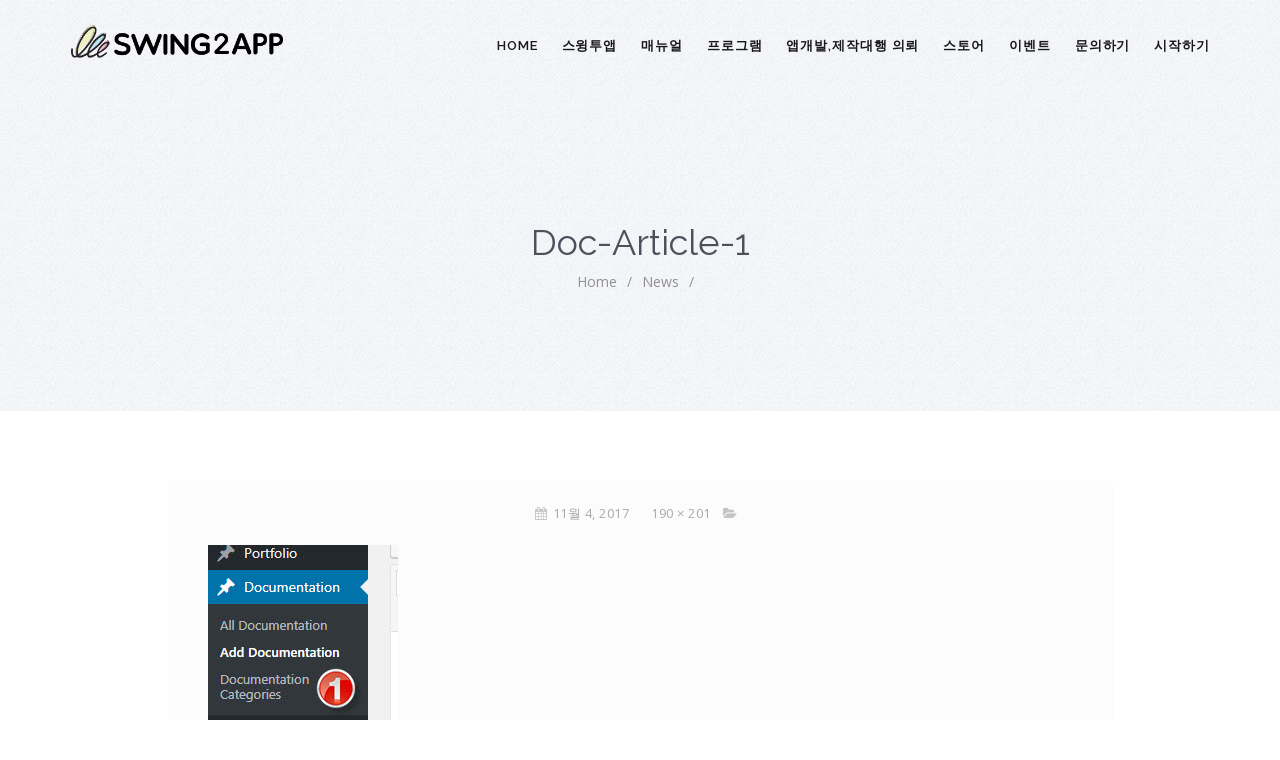

--- FILE ---
content_type: text/css
request_url: https://wp.swing2app.co.kr/wp-content/themes/manual/style.css?ver=4.9.26
body_size: 22282
content:
/*
Theme Name: Manual
Theme URI: http://demo.wpsmartapps.com/themes/manual
Author: pixelacehq (Jabin Kadel)
Author URI: http://wpsmartapps.com/
Description: Easily write online user documentation, knowledgebase, Faq and maintain your support forum.
Version: 3.6
License: 		
License URI: 	
Tags: responsive-layout
Text Domain: manual
Domain Path:  /languages
*/

/* =Notes  
--------------------------------------------------------------
Please don't edit this file directly. 

	TABLE OF CONTENT 
		1. IMPORT FONTS
		2. BODY STANDARD
		3. TYPOGRAPHY
		4. GLOBAL
		5. HEADER NAV
		6. HEADER GLOBAL BAR
			6.1. Sticky Header
			6.2. Inner Page Header Bar
		7. SIDEBAR
			7.1. Sidebar Dropdown
			7.2. Sidebar Contact Us
			7.3. Sidebar Other Formatting
		8. DYNAMIC BODY CONTENT
			8.1. Body Content: Home Page
			8.2. Body Content: Faq Section
			8.3. Body Content: News 
			8.4. Body Content: Search 
			8.5. Body Content: Link Pages
			8.6. Body Content: Other 
		9. BLOG AUTHOR
		10. BLOG COMMENT
		11. PAGINATION
		12. 404 PAGE
		13. DOCUMENTATION
			13.1. Ajax Reload 
		14. KNOWLEDGEBASE
		15. OUR TEAM
		16. HOME PAGE
			16.1. HOME PAGE :: Help Section
			16.2. HOME PAGE :: Live Chat
			16.3. HOME PAGE :: Why People Love Us
		17. FAQ
		18. PORTFOLIO  
		19. BREADCRUMB
		20. FOOTER BAR
			20.1 Footer = Social Share
			20.2 Footer = Scroll To Top
		21. RESPONSIVE :: 768px to 991px
		22. RESPONSIVE :: Below 767px
		23. CSS BROWSER FIX
		24. RESET
		25. CONTACT FORM 7
		26. LIVE SEARCH
		27. CUSTOM LOGIN
		28. HEADER SH
		29. WP DEFAULT SEARCH
		30. VC PORTFOLIO WRAP
--------------------------------------------------------------  
*/

/******************
	1. IMPORT FONTS
*******************/
@import url(css/font-awesome/css/font-awesome.css);
@import url(css/et-line-font/style.css);
@import url(css/elegent-font/style.css);

/******************
	2. BODY STANDARD
*******************/
body {
	font-family:'Open Sans', sans-serif;
	font-size:14px;
	font-weight:400;
	overflow-y:scroll;
	overflow-x:hidden!important;
	background:#FFFFFF;
}


/******************
	3. TYPOGRAPHY
*******************/
h1 {
	font-size:30px;
    line-height:1.25em letter-spacing: 1px;
}
h2 {
	font-size: 26px;
	line-height: 1.384615384615385em;
	text-transform: uppercase;
	letter-spacing: 1px;
	font-weight: 600;
}
h3 {
	font-size:17px;
	line-height:1.304347826086957em;
	text-transform:uppercase;
	letter-spacing:1px;
	font-weight:600;
}
h4 {
	font-size:19px;
	line-height:1.375em;
	font-weight:400;
	letter-spacing: 1px;
}
h5 {
	font-size:15px;
	line-height:1.571428571428571em;
	text-transform: uppercase;
	letter-spacing:1px;
	font-weight:600;
}
h6 {
	font-size:13px;
	line-height:1.538461538461538em;
	text-transform:uppercase;
	letter-spacing:1px;
	font-weight:600;
}
h1, h2, h3, h4, h5, h6 {
	color:#333;
	font-family: "Source Sans Pro", Helvetica Neue, Helvetica, Arial, sans-serif;
}
h1 a, h2 a, h3 a, h4 a, h5 a, h6 a {
	color:#303030!important;
}
h1 a:hover, h2 a:hover, h3 a:hover, h4 a:hover, h5 a:hover, h6 a:hover {
	color:#1abc9c!important;
}


/******************
	4. GLOBAL
*******************/
a {
	outline: 0!important;
}
p.custom-size {
	font-size: 18px!important;
}
a, a:hover, a:active, a:visited {
	text-decoration:none!important;
}
img {
	border: 0;
	height: auto;
	max-width: 100%;
	vertical-align: middle;
}
.margin-10 {
	margin-top:10px;
}
.margin-15 {
	margin-top:15px;
}
.margin-30 {
	margin-top:40px;
}
.margin-50 {
	margin-top:50px;
}
.margin-top-btm-50 {
	margin:70px 0px 40px 0px;
}
.padding-29 {
	padding-top:29px;
}
.padding-75 {
	padding-top:50px;
}
.empty404 {
	margin-top: 0px;
}
.padding-top-btm-40 {
	padding-top:40px;
	padding-bottom:35px;
}
.padding-top-btm-50 {
	padding-top:50px;
	padding-bottom:50px;
}
.margin-btm-70 {
	margin-bottom:70px!important;
}
.margin-btm-20 {
	margin-bottom:20px!important;
}
.margin-btm-35 {
	margin-bottom:35px!important;
}
.margin-btm-25 {
	margin-bottom:25px!important;
}
.margin-top-btm-15 {
	margin:20px 0px!important;
}
.margin-bottom-15 {
	margin-bottom:15px!important;
}
.padding-left-0 {
	padding-left:0px;
}
.padding-right-0 {
	padding-right:0px;
}
.control-label {
	color:#303030;
}
.border-none {
	border:none;
}
.color-black {
	color:#000000;
}
.fix-padding-top {
	padding-top:4px;
}
p {
	line-height:22px;
	letter-spacing:0.3px;
}
input[type=submit] {
	font-weight: 400;
	color: #FFFFFF;
	border-radius: 3px;
	margin-bottom: 15px;
	border: 1px solid;
	padding: 10px 40px 10px;
}
textarea, select, input[type="date"], input[type="datetime"], input[type="datetime-local"], input[type="email"], input[type="month"], input[type="number"], input[type="password"], input[type="search"], input[type="tel"], input[type="text"], input[type="time"], input[type="url"], input[type="week"], textarea.form-control {
	border: none;
	color: #818181;
	outline: 0;
	text-align: left;
	vertical-align: top;
	border: 0;
	/*border-radius: 4px;*/
	width:100%;
	padding: 8px 12px;
	font-weight: 400;
	margin: 0 0 10px 0;
	background-color: #fff;
	box-shadow:none!important;
	border: 1px solid #E9E9E9;
	min-height: 45px;
	background: #f5f5f5;
}
.liteblue-break {
	background: #E4F6EE;
}
.white-break {
	background: #ffffff;
}
.clean-darkblue-break {
	background: #494D57;
}
.lightblue-break {
	background: #F6F6F6;
}
.more-link {
	display: inline-block;
	padding: 0 2px;
	font-family:inherit;
	font-weight:400;
	color: #46b289!important;
}
.more-link:hover {
	color:#000000!important;
	text-decoration: none;
}
.custom-link {
	display: inline-block;
	padding: 0 2px;
	font-family: inherit;
	font-weight: 500;
	color: #46b289!important;
}
.custom-link.kblnk {
	font-weight: 600;
	letter-spacing: 0.4px;
}
.custom-link:hover, .custom-link-blog:hover {
	color: #333333!important;
	text-decoration: none!important;
}
.manual-button {
	background: #46b289!important;
	border-color: #3fa07b!important;
	border-bottom: 3px solid #3a9572 !important;
	border-bottom-color: #3a9572 !important;
	border-radius: 2px !important;
	color: #fff !important;
	width: 100% !important;
	height: 78px !important;
	font-size: 22px !important;
	padding-top: 22px!important;
}
.manual-button:hover {
	background: #42a781!important;
}
span.edit-link a{
	color: #A9A9A9;
}
p.helpfulmsg {
	color: #A9A9A9;
}
.custom-botton {
    display: inline-block;
    cursor: pointer;
    outline: 0;
    white-space: nowrap;
    padding: 0 22px;
    font-size: 14px;
    height: 40px;
    line-height: 40px;
    background-color: #46b289;
    color: #FFF;
    font-weight: 600;
    text-transform: uppercase;
    letter-spacing: 1px;
    border: none;
    text-shadow: 1px 1px 1px rgba(0,0,0,.2);
    border-radius: 3px;
    border-bottom: 3px solid rgba(0,0,0,.15);
    -webkit-transition: none;
    -o-transition: none;
    transition: none;
}

/******************
	5. HEADER NAV
*******************/
nav.navbar.after-scroll-wrap {
	position: fixed!important;
	border-color: #e7e7e7;
	background: rgba(254, 254, 254, 0.96)!important;
	display: block;
}
.navbar-inverse.after-scroll-wrap .navbar-nav>li>a {
	color: #2A2A2A!important;
	line-height: 70px!important;
}
body.home .navbar-inverse.after-scroll-wrap .navbar-nav>li>a {
	color: #2A2A2A!important;
	line-height: 70px!important;
}
body.home nav.navbar.after-scroll-wrap, nav.navbar.after-scroll-wrap {
	background: rgba(254, 254, 254, 0.96)!important;
	width:100%;
	border: none;
}
nav.navbar.after-scroll-wrap .custom-nav-logo {
	margin-top: -18px;
	width: auto;
	height: 27px;
}
.navbar.after-scroll-wrap .nav-fix {
	height: 70px!important;
}
#navbar ul li > ul {
	top: 75%;
}
.navbar-brand {
	margin-top: 15px;
}
.navbar-collapse {
	padding-right: 0px!important;
}
.navbar {
	background:#FFF!important;
	border-radius:0px!important;
	margin-bottom:0px!important;
}
.navbar-nav {
	float: right!important;
	margin-left:20px!important;
}
.navbar .nav-fix {
	height:92px;
}
.navbar-nav>li>a {
	letter-spacing:0.3px;
}
.custom-nav-logo {
	margin-top:-6px;
	width:auto;
	height:35px!important;
	margin-right:10px;
	padding:1px;
}
.current_page_item a, .current-menu-item a {
	background: none!important;
	color:#FFFFFF!important;
}
.navbar-inverse .navbar-nav>.active>a {
	background: none!important;
}
.navbar-inverse .navbar-nav li a {
	font-family:inherit;
}
.navbar-inverse .navbar-nav > li > a {
	margin-top: 0;
}
.navbar-inverse .navbar-nav>li>a {
	color: #181818!important;
}
.navbar-inverse .navbar-nav>li>a:hover, .navbar-inverse .navbar-nav>li>a:focus {
	border-color: #46b289;
}
.navbar-nav>.active>a:focus {
	background:none!important;
}
.navbar-inverse .navbar-nav>li>a {
	text-transform: uppercase;
	font-weight: 600;
	font-size: 13px;
	padding: 0px 0px 0px 24px;  
	letter-spacing: 1px;
	line-height: 92px;
}
#navbar ul li > ul li.active a {
	color:#FFFFFF!important;
}
#navbar ul li.has-sub:hover > a:after {
	top: 0;
	bottom: 0;
}
#navbar ul li.has-sub:hover > ul, #navbar ul li.has-sub:hover > div {
	display: block;
}
#navbar ul li > ul {
	display: none;
	width: auto;
	position: absolute;
	padding: 0px;
	z-index: 999;
	left: 0px;
	box-shadow: 1px 1px 30px rgba(0,0,0,0.06);
	background-color: #262626;
	border-color: #3d3d3d;
}
#navbar ul li > ul li > ul {
	width: auto;
	position: absolute;
	padding: 0px;
	z-index: 999;
	left: 225px;
	box-shadow: 1px 1px 30px rgba(0,0,0,0.06);
	background: #262626;
	border-color: #3d3d3d;
	top: -10px;
    padding: 10px 0px;
}
#navbar ul li > ul {
	width: 225px;
}
#navbar ul li > ul li {
	display: block;
	list-style: inside none;
	padding: 0;
	margin: 0;
	position: relative;
	width: 225px;
}
#navbar ul li > ul li a {
	outline: none;
	display: block;
	position: relative;
	text-decoration: none;
	line-height: 16px;
	padding: 8px 19px;
	font-weight: 600;
	color: #9d9d9d!important;
	height: auto;
	line-height: 16px;
	margin: 0;
	font-size: 11px;
	text-transform: uppercase;
	-webkit-transition: color .3s ease-in-out;
	-moz-transition: color .3s ease-in-out;
	-ms-transition: color .3s ease-in-out;
	-o-transition: color .3s ease-in-out;
	transition: color .3s ease-in-out;
	letter-spacing: 1px;
}
#navbar ul li > ul li a i.menu_arrow{
	display: inline-block;
    float: right;
    position: relative;
    top: 2px;
    font-size: 12px;
    left: 5px;
}
#navbar ul li > ul li a:hover {
	color:#FFFFFF!important;
}
#navbar > ul > li > ul > li a:hover {
	background: none;
}
#navbar ul ul a:hover {
	color: #ffffff;
}
#navbar > ul > li.has-sub > a:hover:before {
	border-top: 5px solid #ffffff;
}
#navbar li.menu-edge > ul {
    left: -155px;
}
#navbar li ul > li.menu-edge ul {
    left: -225px;
}




/******************
	6. HEADER GLOBAL BAR
*******************/
.global-search.home .form-control.header-search {
	font-weight: 600!important;
}
.jumbotron .bigtext {
	text-align: center;
	line-height: 50px;
	font-family:inherit;
	font-weight: 400;
	text-transform: capitalize;
	text-shadow: 2px 2px 2px rgba(0,0,0,0.08);
	letter-spacing: 1px;
}
.jumbotron .titletag_dec {
	text-align:center;
	color:#f1f1f1;
}
.jumbotron {
	margin-bottom: 0px!important;
	padding: 60px 0px!important;
}
.jumbotron p {
	font-size:18px!important;
	letter-spacing:0.3px!important;
	font-weight:normal!important;
}
.jumbotron .margin-top {
	margin-top:45px!important;
}
/****************** 6.1 HEADER GLOBAL BAR *******************/
.jumbotron.after-scroll-wrap {
	top:-16px;
	background-color:rgba(52, 61, 70, 0.8);
	box-shadow:rgba(0, 0, 0, 0.298039) 0px 0px 3px;
	width:100%;
	padding-bottom:0px;
	height:72px;
}
.after-scroll-wrap {
	position:fixed;
	top:0;
	width:auto;
	z-index:99999;
}
/****************** 6.2 INNER PAGE HEADER BAR *******************/
.jumbotron .logo-brand {
	float:left;
	height:50px;
	font-size:18px;
	line-height:20px;
}
.jumbotron.after-scroll-wrap .custom-nav-logo {
	margin-left: -16px;
}
.jumbotron .inner-bigtext {
	text-align: left;
	font-size: 32px!important;
	line-height: 37px;
	font-family: Josefin Sans;
	font-weight: bold!important;
}
p#inner-glob-msg-box {
	width: 100%;
	display: inline-block;
	text-transform: capitalize;
	font-family: inherit;
	color: #FFFFFF;
	letter-spacing: 1px!important;
}
.jumbotron .inner-search-margin-top {
	margin-top: 8px;
}
.jumbotron.jumbotron-inner-fix {
	padding: 70px 15px;
	position: relative;
}
.cat-title {
	text-align: center;
	padding: 45px 20px;
	background-image: linear-gradient( to top right, #848486, #40444E );
}
.cat-title .main-cat-title {
	font-size: 32px;
	font-weight: bold;
	letter-spacing: 0.3px;
	color: #92A197;
}
.home .form-control.header-search {
	min-height:51px;
}
.form-control.header-search {
	display: block;
	box-shadow: inset 0 0 0 0 transparent;
	width: 100%!important;
	float: left;
	font-weight: 600;
	letter-spacing: 1px;
	color:#B5B5B5;
	display: inline-block;
	min-height:52px;
}
.global-search {
	text-align:center;
	padding-top:5px;
}
h1.inner-header {
	color:#4d515c!important;
	font-weight:400;
	padding:14px 0px 0px 0px;
	margin-top: -4px;
	font-size:36px!important;
	text-transform:capitalize;
}
p.inner-header-color {
	color:#989CA6;
}
.cat-title h2 {
	font-weight: bold;
	color: #FFF!important;
	padding-bottom: 10px;
	display: inline-block;
}


/******************
	7. SIDEBAR
*******************/
.custom-well {
	min-height:20px;
	padding:30px 19px 19px 19px;
	margin-bottom:20px;
	background:#f5f5f5;
	-webkit-border-radius:4px;
	-moz-border-radius:4px;
	border-radius:4px;
	height:auto;
}
.custom-well.blankbg {
	background:none!important;
}
.custom-well .sidebar-nav {
	padding:15px;
	min-height:300px;
}
h2.manual-title {
	margin:0px 0px 3px 0px;
}
.sidebar-widget {
	margin-bottom:42px;
	padding: 0px 15px;
}
.sidebar-widget.footer-widget {
	padding: 0px;
}
.sidebar-widget img {
	max-width:100%;
}
.sidebar-widget a.rsswidget img, .sidebar-widget img.wp-smiley {
	width:auto;
}
.sidebar-widget .current_page_item a, .sidebar-widget .current-menu-item a {
	color: #000!important;
	font-weight:bold;
}
.sidebar-widget select {
	width: 100%;
}
.sidebar-widget h4 {
	font-size:16px;
	font-weight:bold;
	line-height:25px;
	letter-spacing: 0.5px;
	margin-top: 20px;
}
.sidebar-widget ul li {
	letter-spacing: 0.3px;
	text-transform: inherit;
	list-style: none;
}
.body-content .sidebar-widget ul.children {
	margin-left: 15px;
    margin-top: 8px;
	margin-bottom: -3px;
}
.body-content .sidebar-widget.widget_kb_cat_widget ul.children {
	margin-top: 0px;
}
.body-content .sidebar-widget ul.children li {
	list-style: none;
}
.body-content .sidebar-widget ul.sub-menu {
	margin-left: 15px;
    margin-top: 8px;
}
.sidebar-widget.footer-widget ul li {
	letter-spacing: 0.3px;
	text-transform: capitalize;
	padding: 0 0 22px;
	list-style: none;
	color: #6D6D6D;
}
.sidebar-widget.footer-widget ul.children {
	margin-left: 15px;
    margin-top: 12px;
    margin-bottom: -27px;
}
.sidebar-widget.footer-widget table, .sidebar-widget.footer-widget th, .sidebar-widget.footer-widget td {
    border: 1px solid rgba(245, 245, 245, 0.21);
	color: #949494;
}
.sidebar-widget.footer-widget td {
    border-width: 0 1px 1px 0;
}
.sidebar-widget.footer-widget .current_page_item a, 
.sidebar-widget.footer-widget .current-menu-item a {
    color: #ADADAD!important;
    font-weight: 600;
}
.footer-bg .widget_recent_comments {
	padding:0px;	
}
.footer-bg .widget_recent_comments h5 { 
	color: #DDD!important;
}
.footer-bg .widget_recent_comments li.recentcomments { 
	color: #A6A6A6;     
	padding-bottom: 15px; 
}
.footer-bg .widget_recent_comments li.recentcomments a{
    color: #919191!important;
}
.footer-bg .widget_recent_comments li.recentcomments a:hover{
    color: #C1BFBF!important;
}
.sidebar-widget.footer-widget ul li.menu-item {
	padding: 4px 0 4px;
}
.sidebar-widget.footer-widget ul.sub-menu {
	margin-left: 15px;
    margin-top: 8px;
}
/*************** = 7.1 Sidebar Dropdown = *****************/
ul#list-manual li ul {
	padding: 0px 0px 0px 15px;
	border-left: 1px dashed #ccc;
	margin-left:10px;
	display:none;
}
#list-manual li a.has-child:before {
	font-family: 'FontAwesome';
    content: "\f055";
    padding-right: 10px;
    font-size: 14px;
    color: #9C9C9C;
    position: absolute;
    left: 6px;
    top: 1px;
    font-weight: 300;
}
#list-manual li a.has-child.dataicon:before {
	font-family: 'FontAwesome';
    content: "\f056";
    padding-right: 10px;
    font-size: 14px;
    color: #9C9C9C;
    position: absolute;
    left: 6px;
    top: 1px;
    font-weight: 300;
}
#list-manual li a.no-child:before {
	font-family: 'FontAwesome';
    content: "\f105";
    padding-right: 10px;
    font-size: 14px;
    color: #9C9C9C;
    position: absolute;
    left: 8px;
    top: 1px;
    font-weight: 300;
}
#list-manual li a.has-inner-child {
	padding:0px 0px 0px 27px!important;
}
#list-manual li a.has-inner-child:before {
	font-family: 'FontAwesome';
    content: "\f055";
    padding-right: 10px;
    font-size: 14px;
    color: #9C9C9C;
    position: absolute;
    left: 6px;
    top: 1px;
    font-weight: 300;
}
#list-manual li a.has-inner-child.dataicon:before {
	font-family: 'FontAwesome';
    content: "\f056";
    padding-right: 10px;
    font-size: 14px;
    color: #9C9C9C;
    position: absolute;
    left: 6px;
    top: 1px;
    font-weight: 300;
}
#list-manual, #list-manual-phone {
	padding:0px;
	margin:0px;
}
#list-manual ul, #list-manual-phone ul {
	margin-left:-15px;
}
#list-manual li, #list-manual-phone li {
	list-style:none;
}
#list-manual li a, #list-manual-phone li a {
	display:block;
	padding:1px 5px 3px 25px;
	text-decoration:none;
	border-radius:4px;
	position:relative;
	min-height:18px;
	letter-spacing: 0px;
	color: #383838;
	font-weight:400;
}
#list-manual li.active > a, #list-manual li a:hover, #list-manual-phone li.active > a, #list-manual-phone li a:hover {
	background-color:#ddd;
}
#list-manual > li > a, #list-manual-phone > li > a {
	font-size:14px;
}
#list-manual li.divider, #list-manual-phone li.divider {
	height:0px;
	overflow:hidden;
	border-top:1px solid #ddd;
	border-bottom:1px solid #fff;
	margin-top:10px;
	margin-bottom:10px;
}
#list-manual li.divider:first-child, #list-manual-phone li.divider:first-child {
	display:none;
}
#list-manual li a i.x-show, #list-manual-phone li a i.x-show {
	position:absolute;
	top:6px;
	left:5px;
	opacity:.4;
	height:24px;
	width:24px;
}
#list-manual li a i.icon-chevron-down, #list-manual-phone li a i.icon-chevron-down {
	background-position:-307px -115px;
}
#list-manual li a i.icon-chevron-right, #list-manual-phone li a i.icon-chevron-right {
	background-position:-450px -67px;
}
#list-manual li a.doc-active {
	font-weight: bold!important;
}
#list-manual ul > li {
	margin-left: 10px;
}
#list-manual > li > ul > li a {
	padding: 1px 5px 1px 5px;
}
/*************** = 7.2 Sidebar Contact Us = *****************/
.sidebar-widget ul.contact {
	padding:0px 0px 0px 0px;
}
.sidebar-widget ul.contact li {
	margin:18px 0;
	list-style:none!important;
}
.sidebar-widget ul.contact li span {
	position:absolute;
	left:60px;
}
.textwidget {
	line-height:25px;
}
.footer-widget .textwidget ul {
	margin-left: -40px;
}
.footer-widget .textwidget ul li {
	padding: 0 0 11px;
}
span.post-date {
	color: #767676;
	display: list-item;
	padding-top: 5px;
	font-weight: 600;
}
.tagcloud {
	letter-spacing: 0.3px;
}
.tagcloud.singlepgtag {
	margin: 28px 0;
	border-top: 1px solid #e5e5e5;
	border-bottom: 1px solid #e5e5e5;
	padding: 10px 0;
}
.tagcloud.singlepgtag.kbtag {
    margin: 7px 0!important;
	border: none!important;
}
.tagcloud.singlepgtag span {
	margin-bottom: 0;
	margin-right: 15px;
	display: inline-block;
	font-size: 14px;
	font-weight: 500;
	color: #979797;
}
.tagcloud.singlepgtag a:after {
	content: ",";
}
.tagcloud.singlepg h5 {
	display: inline-block;
	margin-right:5px;
}
.tagcloud.singlepg a {
	margin-left: 5px;
}
.tagcloud a {
	border-radius: 3px;
	display: inline-block;
	margin: 0 0 4px 0;
	padding: 5px;
	color: #717171;
	display: inline-block;
	font-size: 13px!important;
	text-transform: lowercase;
	background: #F2F2F2;
}
.tagcloud a:hover {
	text-decoration:none;
	color: #333333;
}
.sidebar-nav ul li a {
	color: #333;
}
.sidebar-nav ul li a:hover {
	text-decoration:none;
	color:#888F9E;
}
.sidebar-widget.widget_search input[type="text"] {
	display: block;
	width: 75%;
	height: 34px;
	padding: 6px 12px;
	font-size: 14px;
	line-height: 1.42857143;
	color: #555;
	background-color: #fff;
	background-image: none;
	border: 1px solid #ccc;
	border-radius: 4px;
	-webkit-box-shadow: inset 0 1px 1px rgba(0,0,0,.075);
	box-shadow: inset 0 1px 1px rgba(0,0,0,.075);
	-webkit-transition: border-color ease-in-out .15s, -webkit-box-shadow ease-in-out .15s;
	-o-transition: border-color ease-in-out .15s, box-shadow ease-in-out .15s;
	transition: border-color ease-in-out .15s, box-shadow ease-in-out .15s;
}
.sidebar-widget.widget_search input[type="submit"] {
	color: #fff;
	background-color: #46b289;
	border-color: #38AB7F;
	display: inline-block;
	padding: 12px 9px 13px;
	margin-bottom: 0;
	line-height: 1.42857143;
	text-align: center;
	white-space: nowrap;
	vertical-align: middle;
	-webkit-user-select: none;
	background-image: none;
	border: 1px solid transparent;
	border-radius: 4px;
	float: right;
	margin-top: -55px;
	border-radius: 0px;
	text-transform: uppercase;
	/*font-weight: 600;*/
	font-size: 13px;
	letter-spacing: 1px;
	border-top-right-radius:3px;
	border-bottom-right-radius:3px;
}
.widget_recent_entries li, .widget_recent_comments li, .widget_meta li, .widget_nav_menu li, .widget_pages li, .widget_categories li, .widget_archive li, .widget_display_replies li, .st_kb_articles_widget li, .st_kb_categories_widget li, .widget_rss li {
	list-style:none!important;
	margin-left: -40px;
}
/*************** = 7.3. Sidebar Other Formatting = *****************/
.sidebar-widget table, .sidebar-widget th, .sidebar-widget td {
    border: 1px solid rgba(51, 51, 51, 0.1);
	text-align: center;
	padding: 2px 0px!important;
}
.sidebar-widget td {
    border-width: 0 1px 1px 0;
}
/**** == 7.3.1: Calender == ****/
.sidebar-widget.widget_calendar a {
    color: #333;
    text-decoration: none;
}
.sidebar-widget.widget_calendar a:hover, .sidebar-widget.widget_calendar a:focus {
    color: rgba(51, 51, 51, 0.7);
}
.sidebar-widget.widget_calendar caption {
    font-weight: 600;
    margin: 0 0 1em;
    letter-spacing: 0.04em;
    text-transform: uppercase;
}	
.sidebar-widget.widget_calendar table {
    border-collapse: separate;
    border-spacing: 0;
    border-width: 1px 0 0 1px;
    margin: 0 0 1.6em;
    table-layout: fixed;
    width: 100%;
	margin: 0;
    outline: 0;
    padding: 0;
}
.sidebar-widget.widget_calendar th {
    border-width: 0 1px 1px 0;
    font-weight: 700;
	margin: 0;
    outline: 0;
    padding: 0;
}
/**** == 7.3.2: RSS == ****/
.widget_rss .rsswidget {
    border: 0;
    font-weight: 700;
}
.widget_rss .rss-date, .widget_rss cite {
    font-size: 12px;
    font-size: 1.2rem;
    font-style: normal;
    display: block;
    line-height: 2;
    opacity: 0.8;
}



/******************
	8. DYNAMIC BODY CONTENT 
*******************/
.body-content > ul, .body-content > ol {
	margin-bottom:20px!important;
}
.body-content ul, .body-content ol {
	font-size:14px;
	margin:0px;
	margin-bottom: 8px;
}
.body-content ul > li {
	list-style:disc;
}
.body-content p {
	font-size:inherit;
	margin-bottom:20px;
}
.body-content p, .body-content li {
	line-height:24px;
	letter-spacing:0.3px;
}
.body-content h2, .body-content h3, .body-content h4, .body-content h5, .body-content h6 {
	margin-top:0px;
}
.body-content img.right {
	float:right;
	margin-top:5px;
	margin-left:20px;
	margin-bottom:10px;
}
.body-content img.left {
	float:left;
	margin-top:5px;
	margin-right:20px;
	margin-bottom:10px;
}
.body-content div.center img {
	max-width:94%;
	margin-left:3%;
	margin-right:3%;
	margin-bottom:10px;
}
/************** = 8.1 Body Content: Home Page = ***************/
.home-icon-nav {
	padding:30px 10px;
}
.circle-for-icon {
	width:90px;
	height:90px;
	border-radius:100%;
	display:inline-block;
	text-align:center;
	vertical-align:middle;
	display:table-cell;
}
.circle-for-icon .custom-icon {
	font-size:55px;
	top:2px;
	left:0px;
	color:rgba(59, 60, 59, 0.78);
}
.circle-for-icon .custom-icon:hover {
	color:#679275;
}
.media-heading {
	text-transform:uppercase;
	font-weight:bold;
	margin-bottom:12px;
	margin-top:10px;
	letter-spacing:0.8px!important;
	margin-bottom: 14px!important;
}
.media-body.padding-left-15 {
	padding-left:15px;
}
.media-body.padding-top-10 {
	padding-top: 10px;
}
/************** = 8.2 Body Content: Faq Section = ***************/
.body-content .display-faq-section {
	margin-bottom:30px;
}
.body-content .display-faq-section h3 {
	line-height:26px;
}
.body-content .collapsible-panels h4:before {
	font-family: FontAwesome;
	content: "\f0fe";
	padding-right: 10px;
	font-size: 24px;
	color: #888B8A;
	font-weight:normal;
	position: absolute;
	left: 25px;
}
.body-content .collapsible-panels {
	border-bottom:1px solid #efefef;
	padding:14px 0px 5px 50px;
	background-color: #FAFAFA;
	cursor:pointer;
	letter-spacing: 0.3px!important;
	margin-bottom:15px;
}
.body-content .collapsible-panels i.fa.fa-edit, .body-content .collapsible-panels p.post-edit-link a {
	font-size: 13px;
}
.body-content .collapsible-panels h4.active:before, .body-content .collapsible-panels.theme-faq-cat-pg.active h4:before {
	font-family: FontAwesome;
	content: "\f146";
	font-size: 26px;
}
.body-content .collapsible-panels div {
	width:100%;
	padding:20px 20px 20px 0px;
	border-radius:4px;
	cursor: auto;
}
.body-content .collapsible-panels div div.social-box {
    text-align: center;
    padding: 13px 0px!important;
    clear: both;
    background: #f4f4f5;
    margin-bottom: -25px;
}
.body-content .sidebar-widget ul li {
	list-style-type:none!important;
	margin-bottom: 12px!important;
	list-style:none!important;
	letter-spacing: 0.3px;
}
.body-content .display-faq-section ul li a {
	letter-spacing: 0.3px;
	text-transform:inherit;
}
.body-content .display-faq-section ul li ul li:first-child {
	padding-top:10px;
}
.body-content .display-faq-section ul li ul li {
	margin-bottom: 10px;
}
.body-content .display-faq-section ul li ul li {
	background:none!important;
	font-weight:normal;
}
.body-content .display-faq-section ul li.current-cat {
	font-weight:bold;
}
.body-content .display-faq-section ul li ul.children li.current-cat {
	font-weight:bold;
}
.homepg-seprator-bg {
	border-color: #eae9e9;
	border-bottom-width: 0px;
	border-top-width: 0px;
	border-bottom-style: solid;
	border-top-style: solid;
	padding-left: 0px;
	padding-right: 0px;
	background-attachment: fixed;
	background-position: left top;
	background-repeat: repeat;
}
.homepg-seprator-bg .box-large {
	padding: 40px;
	min-height: 336px;
	height: auto;
	background-color: rgb(255, 255, 255);
	text-align: center;
	background-color: #FAFAFA;
}
.homepg-seprator-bg .box-large p.title {
	font-size: 20px;
	line-height: 29px;
}
.homepg-seprator-bg .box-large p.image {
	padding:15px 0px;
}
.homepg-seprator-bg .box-small {
	padding: 40px;
	min-height: 336px;
	height: auto;
	background-color: rgba(217, 219, 212, 0.51);
	border-top:4px solid #7E7E7E;
}
.homepg-seprator-bg .box-small p.title {
	font-size: 18px;
	line-height: 29px;
}
.homepg-seprator-bg .box-small p.padding {
	padding:15px 0px;
}
/************** = 8.3 Body Content: News = ***************/
.tag-wrap .title-all {
	background:none repeat scroll 0 0 #EEEEEE;
	border-radius:3px;
	display:inline-block;
	margin:8px 5px;
	padding:2px 5px;
}
.tag-wrap a.title-all {
	color:#333;
	font-size:14px;
	letter-spacing:0.3px;
}
.body-content .blog .caption {
	margin-bottom:10px;
	text-align: center;
}
.body-content .blog .caption p {
	margin-bottom:10px;
}
.body-content .blog .caption h3 {
	padding-top:0px;
	line-height:29px;
	padding-bottom: 5px;
}
.body-content .blog .caption h2 a {
	color:#6C6C6C!important;
}
.body-content .blog .caption h2 a:hover, .body-content .blog .caption h2 a:active {
	text-decoration:none!important;
	color:#888F9E!important;
}
.body-content .blog .caption .desc {
	font-size:12px;
	color:#888888;
	margin-bottom:5px;
}
.body-content .blog .caption .desc a {
	color:#888;
}
.body-content .blog .caption .desc a:hover {
	color:#888;
}
.body-content .blog {
	margin: 0px;
	padding: 20px 40px 0;
	background: #FCFCFC;
	border-bottom: 2px dotted #e6e6e6;
}
.body-content .blog:before {
	font-family: 'et-line';
	font-size: 30px;
	position: absolute;
	top: 10px;
	left: 14px;
	color: #e6e6e6;
	display: inline-block;
	text-align: center;
	width: 35px;
}
.body-content .blog.post.format-link:before {
	content: "\e02e";
}
.body-content .blog.post.format-gallery:before {
	content: "\e00f";
}
.body-content .blog.post.format-standard:before {
	content: "\e005";
}
.body-content .blog.post.format-audio:before {
	content: "\f001";
	font-family: FontAwesome;
}
.format-quote, .format-video, .format-image, .format-audio, .format-standard, .format-gallery, .format-link {
	padding-bottom: 50px;
	position: relative;
	background-size: cover !important;
	background-position: center center;
}
.body-content .blog.post.format-quote:before {
	content: "\e057";
}
.body-content .blog.post.format-video:before {
	content: "\e011";
}
.body-content .blog.post.format-image:before {
	content: "\e00f";
}
.body-content .blog.uniquepage {
	border-bottom: none!important;
	background:inherit;
	padding: 10px 0px 0px 0px;
}
.body-content #rate-topic-content {
	padding: 25px 0px!important;
	border-top: 1px solid #efefef;
	text-align: center;
}
.body-content .pagination-wrap {
	margin-bottom:20px;
}
span.post-like, span.post-unlike {
	margin: 5px 5px;
}
.btn.custom-like-dislike-btm {
	padding: 2% 18%;
	margin:10px 0px;
}
.body-content #homepg-widget h3, .body-content #homepg-widget h4 {
	border-bottom: 4px solid #2E3236;
	color: #2E3236;
	width: 100%;
	display: inline-block;
	margin-bottom: 20px;
	padding-bottom: 10px;
	text-transform: none;
	font-weight: 700;
	font-size: 18px;
	font-family: inherit;
	letter-spacing: 0.5px;
	margin-top: 0px;
}
.body-content #homepg-widget .widget_display_topics ul {
	padding-left:0px;
}
.body-content #homepg-widget .widget_display_topics li:before {
	font-family: FontAwesome;
	content: "\f0e6";
	padding-right: 10px;
	font-size:20px;
}
.body-content #homepg-widget .widget_display_topics li {
	background:none;
	line-height: 23px;
	font-size: 18px;
	margin:0px;
	list-style:none;
	border-bottom: 1px solid rgba(0, 0, 0, 0.06);
	padding:11px 0px 11px 6px;
	background-position-x: 7px;
}
.body-content #homepg-widget .widget_display_topics li a {
	font-size: 16px;
	color: #3F3F3F;
	text-transform: capitalize;
	text-decoration: none;
}
.body-content #homepg-widget .widget_display_topics li:hover {
	text-decoration:none!important;
	font-weight:bold;
}
.body-content #homepg-widget .widget_display_forums ul {
	padding-left:0px;
}
.body-content #homepg-widget .widget_display_forums ul li {
	list-style: none;
	padding: 10px 11px;
	background:rgba(235, 235, 235, 0.28);
	margin-bottom: 9px;
}
.body-content #homepg-widget .widget_display_stats dt {
	float: left;
	font-weight: 500;
}
.body-content #homepg-widget .widget_display_stats dd {
	margin-left: 150px;
}
.body-content #homepg-widget ul {
	padding-left: 0px!important;
}
.body-content #homepg-widget ul li {
	list-style:none;
	background: url("img/icon-arrow.png") no-repeat left 18px;
	background-position-x: 10px;
	padding:12px 0px;
	border-bottom: 1px solid #E0E4E9;
	padding-left: 28px;
	margin-left: 0px;
	margin-bottom: 0px;
}
.body-content #homepg-widget ul li a {
	color:#3F3F3F;
}
.body-content #homepg-widget ul li a:hover {
	text-decoration:none;
	font-weight:bold;
}
.blog-box-post-inner {
	padding: 10px 0px 35px 0px;
}
.entry-date {
	float: left;
	width: 65px;
	font-size: 24px;
	font-weight:600;
	margin: 18px 0px 0px 10px;
}
.posted-on-single time.entry-date.published.updated {
	font-size:inherit;
	float:none;
	font-weight: 500;
	margin: 0px;
}
.body-content h2.singlepg-font-blog, .body-content h2.singlepg-font-blog-upper {
	padding-bottom: 12px;
}
.body-content h2.singlepg-font {
	margin-bottom: 5px;
	padding-bottom: 0px;
	width: 100%;
	position: relative;
}
.body-content .blog .caption p a i, .body-content .blog .caption p i {
	color: #C4C4C4;
}
.body-content .blog .caption p a {
	color: #A9A9A9;
	font-weight: 500;
}
.body-content .blog .caption span {
	color: #A9A9A9;
	padding-left: 2px;
	padding-right: 10px;
	letter-spacing: 0.5px;
	font-size: 13px;
}
.body-content span.posted-on a, .body-content span.comments-link a, .body-content span.author a {
	text-decoration:none;
	font-weight: 700;
}
.body-content .blog .post-cat a {
	color: #999999;
}
.body-content .blog .post-cat a:hover {
	color:#333;
}
.doc-single-post .post-cat, .body-content .blog .post-cat {
	color: #fff;
	font-size: 14px;
	text-align: center;
	text-transform: uppercase;
	letter-spacing: 3px;
	position: relative;
	z-index: 0;
	height: 0px;
	line-height: 35px;
	margin: 0 auto 25px;
}
.doc-single-post .post-cat:after, .body-content .blog .post-cat:after {
	content: "";
	width: 100%;
	position: absolute;
	left: 0;
	right: 0;
	margin: 0 auto;
	border-bottom: 1px solid rgba(170, 170, 170, 0.47);
}
.body-content .tx-div {
	position: absolute;
	height: 3px;
	background-color: #000;
	opacity: .1;
	border-width: 3px;
	width: 100%;
	margin: 4px 0;
}
.custom-link-blog {
	display: inline-block;
	padding: 0 2px;
	font-family: inherit;
	font-weight: 600;
	color: #46b289!important;
	text-transform:uppercase;
	letter-spacing:1px;
	font-size:13px;
}
/************** = 8.4 Body Content: Search = ***************/
.body-content .search {
	padding: 15px 5px 1px 85px;
    margin-bottom: 0px;
	border-bottom: 1px solid #efefef;
	color:#C4C4C4;
}
.body-content .search span {
	color: #A9A9A9;
	padding-left: 2px;
	padding-right: 20px;
	font-size: 13px;
}
.body-content .search:hover {
	background-color: #FFF;
}
.body-content .search:hover:before {
	font-family: 'et-line';
	content: "\e007";
	color: #46b289;
}
.body-content .search:before {
	font-family: 'et-line';
	content: "\e007";
	padding-right: 10px;
	font-size: 40px;
	color: #888B8A;
	position: absolute;
	left: 36px;
	margin-top: -4px;
}
.body-content .search h2 {
	width:100%;
	display:inline-block;
	margin-top: 7px;
	padding-bottom: 5px;
	text-transform:none;
	font-weight:bold;
	font-family:inherit;
	margin-bottom: 0px;
}
.body-content .search h2 a {
	outline: 0!important;
	color: #4d515c!important;
	text-decoration: none!important;
	padding-top: 20px;
}
.body-content .search h2 a:hover {
	color: #888F9E!important;
}
/****************** = 8.5. Body Content: Link Pages = *******************/
.page-links {
    padding: 15px 0px 5px;
}
.page-links > .page-links-title {
    border: 0;
    color: rgba(51, 51, 51, 0.7);
    height: auto;
    margin: 0;
    padding-right: 0.5em;
    width: auto;
}
.page-links a, .page-links > span {
    border: 1px solid #eaeaea;
    border: 1px solid rgba(51, 51, 51, 0.2);
    display: inline-block;
    font-size: 12px;
    font-size: 1.3rem;
    height: 2em;
    line-height: 2;
    margin: 0 0.3333em 0.3333em 0;
    text-align: center;
    width: 2em;
}
.page-links a {
    -webkit-tap-highlight-color: rgba(255, 255, 255, 0.3);
    background-color: #333;
    border-color: #333;
    color: #fff;
}
.page-links a:hover {
    -webkit-tap-highlight-color: rgba(255, 255, 255, 0.3);
    background-color: #717171;
    border-color: #585757;
    color: #fff!important;
}
.screen-reader-text {
    clip: rect(1px, 1px, 1px, 1px);
    height: 1px;
    overflow: hidden;
    position: absolute !important;
    width: 1px;
}
/****************** = 8.6. Body Content: Other = *******************/
.comment-by a {
	color: #747474!important;
}
.comment-by a:hover {
	color: #212121!important;
}
img.size-full, img.size-large, img.header-image, img.wp-post-image {
	max-width: 100%;
	height: auto;
	margin-bottom: 10px;
}
.wp-caption.alignleft, img.alignleft {
	margin: 0.4em 1.6em 1.6em 0;
}
.wp-caption.alignright, img.alignright {
	margin: 0.4em 0 1.6em 1.6em;
}
.entry-content ol p img, .entry-content ul p img {
	margin: 28px 0px 28px -20px;
}
.entry-content ol li em, .entry-content ul li em {
	background-color:#F5F5F5;
}
.entry-content input[type=submit] {
	color: #fff;
	background-color: #46b289;
	border-color: #38AB7F;
	display: inline-block;
	padding: 12px 9px 13px;
	margin-bottom: -70px;
	font-size: 14px;
	font-weight: bold;
	line-height: 1.42857143;
	text-align: center;
	white-space: nowrap;
	vertical-align: middle;
	-webkit-user-select: none;
	background-image: none;
	border: 1px solid transparent;
	border-radius: 4px;
	margin-top: -54px;
	border-radius: 0px;
	font-weight: 600;
	font-size: 13px;
	border-top-right-radius: 3px;
	border-bottom-right-radius: 3px;
	margin-left: -7px;
}
.entry-content h1, .entry-content h2, .entry-content h3, .entry-content h4, .entry-content h5, .entry-content h6 {
	margin: 5px 0px 18px;
}
.entry-content blockquote {
	margin: 0 0 26px;
	padding: 15px 30px;
	position:relative;
}
.entry-content blockquote p {
	padding:0;
	font-size: 21px;
	font-weight: 400;
	line-height: 1.5625em;
}
ul.comments li .comment li {
	clear:both;
	padding:0px!important;
}
ul.comments li .comment ol li {
	clear:both;
	padding:0px!important;
	list-style-type:decimal!important;
}
.comment-content ul, .comment-content ol, .entry-content p, .entry-content ul, .entry-content ol {
	margin: 0;
	padding: 0 0 20px;
	line-height: 25px;
}
.comment-content ul, .comment-content ol, .entry-content ul, .entry-content ol {
	margin: 0 0 0 50px;
}
.entry-content ol {
	padding-bottom: 2px;
}
.entry-content ul li ul, .entry-content ol li ul {
	margin: 5px 0 -20px 50px;
}
.comment-content ul, .comment-content ol, .entry-content ul {
	list-style-type:square;
}
.entry-content ul li, .entry-content ol li {
	margin: 0 0 5px;
}
.entry-content embed, .entry-content iframe, .entry-content object, .entry-content video {
	margin-bottom: 25px;
	width: 100%;
	height: 394px;
}
.comment dl, .entry-content dl {
	margin: 10px 25px;
}
.comment dt, .entry-content dt {
	font-weight: bold;
}
.comment dd, .entry-content dd {
	margin-bottom: 25px;
}
.comment table, .entry-content table {
	border-bottom: 1px solid #ededed;
	color: #757575;
	line-height: 2;
	margin: 0 0 26px;
	width: 100%;
}
.entry-content table caption {
	font-size: 16px;
	margin: 25px 0;
}
.comment td, .entry-content td {
	border-top: 1px solid #ededed;
	padding: 6px 10px 6px 0;
}
.entry-content dl.gallery-item {
	margin: 0;
}
.manual_doc_count, .manual_doc_unlike_count {
	font-weight: 600;
	letter-spacing: 1px;
}
 @media (max-width:767px) {
.entry-content ul, .entry-content ol {
	margin: 0 0 0 20px;
}
}


/******************
	9. BLOG AUTHOR 
*******************/
.body-content .blog-author {
	padding: 30px 0px;
	overflow: hidden;
	border-radius: 0 0 4px 4px;
	margin-top: 45px;
}
.body-content .blog-author .author-img {
	float: left;
	margin-right: 30px;
}
.body-content .blog-author .author-content {
	overflow: hidden;
}
.body-content .blog-author img {
	border-radius: 50%;
}
.body-content .blog-author h5.author-title {
	margin: 0;
	font-weight: bolder!important;
	position: relative;
	display: inline-block;
	margin-bottom: 10px;
	font-size: 100%!important;
	letter-spacing: 2px!important;
}
.body-content .blog-author h5.author-title a {
	color: #747474!important;
}
.body-content .blog-author h5.author-title a:hover {
	color:#333333!important;
}


table {
    border-collapse: collapse;
    border-spacing: 0;
    width: 100%;
    border: 1px solid #ddd;
}
table th, table td {
    border: none;
    text-align: left;
	padding: 10px!important;
}
tr:nth-child(even){background-color: #f2f2f2}
.woocommerce-cart-form tr:last-child {
    background: none;
}
.woocommerce-cart-form tr:last-child td {
	padding: 20px 0px 0px 0px!important;
}
table thead th {
    color: #464a4c;
    background-color: #eceeef;
}




/******************
	10. BLOG COMMENT 
*******************/
.body-content h3.comment-reply-title {
	font-size: 15px!important;
	font-weight: bold;
	line-height: 25px;
	letter-spacing: 1px!important;
	text-transform:uppercase;
	color: rgb(51, 51, 51);
}
a.comment-reply-link {
	color: #C4C4C4!important;
	text-transform:uppercase;
	/*font-weight:600;*/
	letter-spacing: 1px;
}
a.comment-reply-link:hover {
	color:#000!important;
}
ul.comments li ul.children {
	padding-left:0px;
	margin-left: -19px!important;
}
ul.comments li {
	clear:both;
	padding:10px 0 0 115px;
	list-style-type:none!important;
}
ul.comments li div.comment {
	margin-bottom:10px;
}
ul.comments li div.img-thumbnail {
	margin-left:-115px;
	position:absolute;
}
.img-thumbnail {
	border-radius:8px;
	position:relative;
}
ul.comments div.comment-block {
	background:none repeat scroll 0 0 #F4F4F4;
	border-radius:5px;
	padding:20px 20px 30px;
	position:relative;
}
ul.comments div.comment-arrow {
	border-bottom:15px solid rgba(0, 0, 0, 0);
	border-right:15px solid rgba(243, 243, 243, 0.71);
	border-top:15px solid rgba(0, 0, 0, 0);
	height:0;
	left:-15px;
	position:absolute;
	top:28px;
	width:0;
}
ul.comments div.comment-block span.comment-by {
	display:block;
	font-size:1em;
	line-height:21px;
	margin:0;
	padding:0 0 5px;
}
ul.comments div.comment-block span.date {
	color:#999999;
	font-size:0.7em;
}
ul.comments li ul.reply {
	margin:0;
}
ul.comments {
	list-style:none outside none;
	margin:0;
	padding:0;
}
ul.comments li div.comment {
	margin-bottom:10px;
}
ul.comments li div.img-thumbnail {
	margin-left:-115px;
	position:absolute;
	margin-top: 2px;
}
ul.comments li img.avatar {
	height:56px;
	width:56px;
}
ul.comments div.comment-block {
	background:none repeat scroll 0 0 #FCFCFC;
	border-radius:5px;
	padding:20px 20px 30px;
	position:relative;
	margin-left: -22px;
	border: 1px solid #f3f3f3;
}
.comment-by strong {
	letter-spacing: 0.5px;
	color: #656565;
}
span.reply {
	font-size:12px;
}
.form-control {
	box-shadow:inset 0 1px 3px rgba(0, 0, 0, 0.04);
	border-radius:4px;
	background:#fbfcfc;
	border-color:#dde1e1!important;
	width:100%!important;
	font-weight:normal;
	color:#272626!important;
}
.comments-link, .edit-link, .author.vcard, .cat-links, .tags-links {
	padding-left:20px;
}
.blog-author h3 {
	font-size:16px;
	font-weight:bold;
	line-height:25px;
	letter-spacing:0.4px;
}
div.reply a {
	font-size:11px;
}
.moderation {
	padding:7px 0px;
	color: #B3B1B1;
}
#comment-container:before {
	display:block;
	content:"";
	height:50px;
	margin:-50px 0 0;
}
.comment-by {
    margin-bottom: 10px;
}
.comment-respond input.btn.btn-primary.margin-btm-20.blog-btn {
    margin-top: 14px;
}

/******************
	11. PAGINATION 
*******************/
.pagination {
	display: block!important;
}
.pagination .nav-links {
	min-height: 3.3684em;
	position: relative;
	text-align: center;
}
.pagination .page-numbers, .pagination a.page-numbers, .pagination .next.page-numbers, .pagination .prev.page-numbers {
	-moz-border-radius: 3px;
	-webkit-border-radius: 3px;
	text-decoration:none;
	display: inline-block;
	width: 38px;
	height: 38px;
	line-height: 32px;
	margin: 0 5px 0 0;
	text-align: center;
	color: #b4b4b4;
	font-size: 18px;
	text-transform: uppercase;
	border: 2px solid #e5e5e5;
}
.pagination .page-numbers.current {
	color: #303030;
	background-color: #e3e3e3;
	border-color: #e3e3e3;
}
.pagination .page-numbers:hover, .pagination a.page-numbers:hover, .pagination .next.page-numbers:hover, .pagination .prev.page-numbers:hover {
	color:#303030;
	background-color:#e3e3e3;
	border-color:#e3e3e3;
}


/******************
	12. 404 
*******************/
.body-content .empty404 h2 {
	padding-bottom: 17px;
	text-align:center;
	line-height:45px;
}
.body-content .empty404 p {
	text-align:center;
	font-size:16px;
}


/******************
	13. DOCUMENTATION 
*******************/
.body-content ul.page-doc > li {
	list-style: none;
}
ul.news-list {
	margin-left:0;
	list-style-type:none!important;
	padding-left:0px;
	margin-bottom: 40px;
}
ul.news-list li.cat-lists {
	position: relative;
	padding: 22px 10% 0px 9%;
	border-bottom: solid 1px #ddd;
	-webkit-transition: .2s ease-in;
	transition: .2s ease-in;
}
ul.news-list li.cat-lists:hover:before {
	color: #37BF91;
}
.news-list li:before {
	font-family: 'et-line';
	content: "\e006";
	padding-right: 10px;
	font-size: 43px;
	color: #888B8A;
	position: absolute;
	left: 25px;
	top: 30px;
}
.news-list li {
	border-bottom:1px solid rgba(0, 0, 0, 0.06);
	padding:10px 0px 0px 10px;
	list-style-type:none!important;
}
.news-list li:hover {
	background:#EBEBEB;
}
.news-list .rp-date {
	width:150px;
	display:inline-block;
	-moz-opacity:0.7;
	-khtml-opacity:0.7;
	-webkit-opacity:0.7;
	opacity:0.7;
	-ms-filter:"progid:DXImageTransform.Microsoft.Alpha(Opacity=70)";
	filter:alpha(opacity=70);
	text-transform:capitalize;
	letter-spacing:1px;
	font-size:14px;
}
.news-list .rp-info {
	background:url("img/manual.png") no-repeat 0 17px;
	padding:0 0 0px 61px;
}
.news-list .rp-info {
	display:inline-block;
	width:auto;
}
.news-list h2 {
	display:inline-block;
	padding:0;
	font-weight:bold;
	text-decoration: none!important;
}
.news-list h2 a {
	color:#4d515c!important;
	text-transform:none;
	text-decoration: none!important;
}
.news-list h2 a:hover {
	color: #888F9E!important;
	text-decoration: none!important;
}
.news-list p {
	color:#7E7C7C;
}
/********** = DOCUMENTATION =  HOME :: HIDE **********/
.news-list.home li {
	border-bottom:1px solid rgba(0, 0, 0, 0.06);
	padding:3px 3px 4px 10px;
	list-style-type:none!important;
}
.news-list.home h5 {
	display:inline-block;
	padding:0;
	font-size:16px;
	line-height:23px;
}
.news-list.home h5 a {
	color:#3F3F3F;
	text-transform:capitalize;
	text-decoration:none;
}
.news-list.home .rp-info {
	background:url("img/home-manual.png") no-repeat 0 8px;
	padding:0 0 0px 42px;
}
.body-content span.link {
	position:absolute;
	right:18px;
	top:0;
	margin-top:18px;
	background:#408297;
	color:#FFF;
	display:inline-block;
	height:24px;
	padding:4px 0px;
	text-align:center;
	-webkit-border-radius:2px;
	-moz-border-radius:2px;
	border-radius:2px;
	font-family:inherit;
	font-size:12px;
}
.body-content span.link.custom {
	background:none;
	color:#373737;
	font-weight:bold;
}
.body-content span.link.custom:hover, .body-content span.link.custom:visited {
	color:#679275;
}
.body-content ul.news-list.home li {
	padding-bottom: 0px;
}
.body-content ul.news-list.home li:before {
	font-family: FontAwesome;
	content: "\f07c";
	padding-right: 10px;
	font-size:20px;
	color:#A1A0A0;
}

/****************** = 13.1. Ajax Reload = *******************/
@-moz-keyframes spinner-loader {
  0% {
    -moz-transform: rotate(0deg);
    transform: rotate(0deg);
  }
  100% {
    -moz-transform: rotate(360deg);
    transform: rotate(360deg);
  }
}
@-webkit-keyframes spinner-loader {
  0% {
    -webkit-transform: rotate(0deg);
    transform: rotate(0deg);
  }
  100% {
    -webkit-transform: rotate(360deg);
    transform: rotate(360deg);
  }
}
@keyframes spinner-loader {
  0% {
    -moz-transform: rotate(0deg);
    -ms-transform: rotate(0deg);
    -webkit-transform: rotate(0deg);
    transform: rotate(0deg);
  }
  100% {
    -moz-transform: rotate(360deg);
    -ms-transform: rotate(360deg);
    -webkit-transform: rotate(360deg);
    transform: rotate(360deg);
  }
}
/* :not(:required) hides this rule from IE9 and below */
.spinner-loader:not(:required) {
  -moz-animation: spinner-loader 1500ms infinite linear;
  -webkit-animation: spinner-loader 1500ms infinite linear;
  animation: spinner-loader 1500ms infinite linear;
  -moz-border-radius: 0.5em;
  -webkit-border-radius: 0.5em;
  border-radius: 0.5em;
  -moz-box-shadow: rgba(0, 0, 51, 0.3) 1.5em 0 0 0, rgba(0, 0, 51, 0.3) 1.1em 1.1em 0 0, rgba(0, 0, 51, 0.3) 0 1.5em 0 0, rgba(0, 0, 51, 0.3) -1.1em 1.1em 0 0, rgba(0, 0, 51, 0.3) -1.5em 0 0 0, rgba(0, 0, 51, 0.3) -1.1em -1.1em 0 0, rgba(0, 0, 51, 0.3) 0 -1.5em 0 0, rgba(0, 0, 51, 0.3) 1.1em -1.1em 0 0;
  -webkit-box-shadow: rgba(0, 0, 51, 0.3) 1.5em 0 0 0, rgba(0, 0, 51, 0.3) 1.1em 1.1em 0 0, rgba(0, 0, 51, 0.3) 0 1.5em 0 0, rgba(0, 0, 51, 0.3) -1.1em 1.1em 0 0, rgba(0, 0, 51, 0.3) -1.5em 0 0 0, rgba(0, 0, 51, 0.3) -1.1em -1.1em 0 0, rgba(0, 0, 51, 0.3) 0 -1.5em 0 0, rgba(0, 0, 51, 0.3) 1.1em -1.1em 0 0;
  box-shadow: rgba(0, 0, 51, 0.3) 1.5em 0 0 0, rgba(0, 0, 51, 0.3) 1.1em 1.1em 0 0, rgba(0, 0, 51, 0.3) 0 1.5em 0 0, rgba(0, 0, 51, 0.3) -1.1em 1.1em 0 0, rgba(0, 0, 51, 0.3) -1.5em 0 0 0, rgba(0, 0, 51, 0.3) -1.1em -1.1em 0 0, rgba(0, 0, 51, 0.3) 0 -1.5em 0 0, rgba(0, 0, 51, 0.3) 1.1em -1.1em 0 0;
  display: inline-block;
  font-size: 10px;
  width: 1em;
  height: 1em;
  margin: 1.5em;
  overflow: hidden;
  text-indent: 100%;
}
.doc-single-post {
	padding: 0px 0px 0px 10px;
}
.page-title-header {
	margin:0px;
	border-bottom:1px solid #FFFFFF;
	padding: 0px 0px 5px 70px;
}
.page-title-header p {
	color: #C4C4C4;
	margin-bottom: 10px;
}
.page-title-header span {
	padding-left: 2px;
	padding-right: 20px;
	font-weight: 500;
	color: #A9A9A9;
	letter-spacing: 0.5px;
	font-size: 13px;
}
.page-title-header:before {
	font-family: 'et-line';
	content: "\e005";
	padding-right: 10px;
	font-size: 49px;
	color: #7E7E7E;
	position: absolute;
	left: 26px;
	top: -6px;
	font-weight: 500;
}
.doc-single-post .manual_attached_section h5:before {
	left:25px;
}
.doc_access_control p{
    text-align: center;
    background: #FCFCFC;
    padding: 30px 10px;
    font-size: 16px;
    font-weight: 500;
    font-family: Raleway;
    letter-spacing: 1px;	
}


/******************
	14. KNOWLEDGEBASE 
*******************/
.body-content h1.widget-title {
	border-bottom:4px solid #2E3236;
	color:#2E3236;
	width:100%;
	display:inline-block;
	margin-bottom:20px;
	padding-bottom:10px;
	text-transform:none;
	font-weight:bold;
	font-size:25px;
	font-family:inherit;
	color:#2E3236;
}
.body-content .sidebar-widget h5.widget-title, .body-content .sidebar-widget h5 {
	display:inline-block;
	padding: 0px;
	margin-bottom: 20px;
}
.body-content h3.widget-title.widget-custom {
	font-size:16px;
	border-bottom: none;
	margin-bottom: 4px;
}
.body-content h3.widget-title div {
	width:90%;
}
.body-content h3.widget-title a {
	color:#2E3236;
}
.body-content h3.widget-title a:hover {
	color:#23527c;
	text-decoration:none;
}
.body-content span.number {
	position:absolute;
	right:18px;
	top:0;
	margin-top:18px;
	color:#FFF;
	display:inline-block;
	height:24px;
	padding:2px 7px;
	text-align:center;
	-webkit-border-radius:2px;
	-moz-border-radius:2px;
	border-radius:2px;
	font-family:inherit;
	font-weight:bold;
	background: #679275;
	border-color: #5C6960;
}
.body-content span.number:hover {
	background: #575555;
}
.body-content .knowledgebase-body.kb-ctm-home ul.kbse, .body-content ul.news-list.home {
	padding: 5px 15px 15px 15px;
}
.body-content .knowledgebase-body.kb-ctm-home ul.kbse li.cat:last-child, .body-content ul.news-list.home li:last-child {
	border-bottom: none;
}
.body-content h3.widget-title.home-h3 {
	margin-bottom: 0px!important;
	border-bottom: 2px solid rgba(148, 148, 148, 0.62)!important;
}
.body-content ul.kbse {
	padding-left:0px;
}
.body-content .kb-ctm-home li.cat:before {
	font-family: FontAwesome;
	content: "\f02d";
	padding-right: 10px;
	font-size: 20px;
	color: #A1A0A0;
}
.body-content li.cat:before {
	font-family: 'et-line';
	content: "\e005";
	padding-right: 10px;
	font-size: 16px;
	color: #C5C3C3;
	font-weight:normal;
	position: absolute;
	left: 35px;
}
.body-content li.cat.inner:before {
	font-family: 'et-line';
	content: "\e005";
	padding-right: 10px;
	font-size: 16px;
	color: #C5C3C3;
	font-weight:normal;
	position: absolute;
	left: 16px;
}
.body-content input[type="email"] {
	height:38px;
	border:1px solid #B5B7B8;
	padding:7px 7px 7px 12px;
	margin:0 0 30px 0;
	background:#FFF;
	border:1px solid #d5d5d6;
	outline:none;
	color:#808488;
	-webkit-box-shadow:0 1px 2px rgba(0, 0, 0, 0.1);
	-moz-box-shadow:0 1px 2px rgba(0, 0, 0, 0.1);
	box-shadow:0 1px 2px rgba(0, 0, 0, 0.1);
	-webkit-appearance:none;
	-webkit-font-smoothing:antialiased;
	-webkit-border-radius:4px;
	-moz-border-radius:4px;
	border-radius:4px;
	-webkit-transition:all 0.15s;
	-moz-transition:all 0.15s;
	-ms-transition:all 0.15s;
	-o-transition:all 0.15s;
	transition:all 0.15s;
}
.widget_bean_newsletter input[type="email"] {
	margin-right:8px !important;
}
.body-content .widget_bean_newsletter input[type="email"] {
	width:59%;
	display:inline-block;
	margin-right:8px;
	float:left;
	height:35px;
}
#feedback-form {
	cursor:pointer;
}
.feedback-well {
	min-height:20px;
	padding:19px;
	margin-bottom:20px;
	-webkit-border-radius:4px;
	-moz-border-radius:4px;
	border-radius:4px;
	margin-top:50px;
	background:#F4F4F4;
}
.feedback-well h2 {
	font-size:24px;
	line-height:36px;
	font-weight:bold;
	margin-top:0px;
}
.form-control {
	box-shadow:inset 0 1px 3px rgba(0, 0, 0, 0.04);
	border-radius:4px;
	background:#fbfcfc;
	border-color:#A2B6B6;
}
span.required {
	float: right;
	margin: -38px -9px 0px 0px;
}
.comment-notes .required {
	float: none;
	margin:0px;
}
.page-header.margin-fix {
	margin:0px 0 20px;
}
.body-content .knowledgebase-body {
	margin-bottom:20px;
	padding-bottom: 30px;
	border-radius: 8px;
	min-height: auto;
}
.body-content .knowledgebase-body h5 {
	display: inline-block;
	text-transform: none;
	letter-spacing: 0.5px;
	width: 100%;
	margin-bottom: 15px;
	padding: 0px 0px 0px 36px;
	font-weight: 700!important;
}
.body-content .knowledgebase-body h5:before {
	font-family: 'et-line';
	content: "\e015";
	padding-right: 10px;
	font-size: 20px;
	color: #0F0F0F;
	position: absolute;
	left: 16px;
	font-weight: 600;
}
.body-content .knowledgebase-body h5 a {
	color: #6C6C6C!important;
}
.body-content .knowledgebase-body h5 a:hover {
	color: #888F9E!important;
	text-decoration:none;
}
.body-content li.cat {
	list-style-type:none!important;
	padding: 8px 0px 8px 32px;
	-webkit-transition:all .2s ease-in-out;
	-moz-transition:all .2s ease-in-out;
	-ms-transition:all .2s ease-in-out;
	-o-transition:all .2s ease-in-out;
	transition:all .2s ease-in-out;
}
.body-content li.cat.inner:hover:before {
	color:#46b289;
	content: "\e005";
}
/*.body-content li.cat a:hover {
	font-weight:600;
}*/
.body-content li.cat a {
	color:#3F3F3F;
}
.body-content li.cat a:hover {
	color:#333;
	text-decoration:none;
}
.kb-box-single {
	padding: 6px 10% 0px 59px;
	margin-bottom: 10px;
	background-color: #FFF;
	border-bottom: 1px solid #efefef;
	color:#C4C4C4;
}
.kb-box-single span {
	color: #A9A9A9;
	padding-left: 2px;
	padding-right: 20px;
	font-size: 13px;
}
.kb-box-single:hover:before {
	color: #37BF91;
}
.kb-box-single:before {
	font-family: 'et-line';
	content: "\e005";
	padding-right: 10px;
	font-size: 40px;
	color: #888B8A;
	position: absolute;
	left: 2px;
	margin-top: -3px;
}
.body-content .kb-single {
	margin: 0px 0 25px 0px;
    border-bottom: 1px solid rgba(170, 170, 170, 0.47);
    padding: 0px 0px 0px 67px;
}
.body-content .kb-single:before {
	font-family: 'et-line';
	content: "\e005";
	padding-right: 10px;
	font-size: 49px;
	color: #7E7E7E;
	position: absolute;
	left: 16px;
	top: -6px;
	font-weight: 500;
}
.body-content .kb-single p.kb-box-single-page{
	margin-bottom: 11px;
	margin-top: -3px;
}
.body-content .kb-single h2 {
	width: 100%;
	display: inline-block;
	margin-top: 0px;
	padding-bottom: 5px;
}
.body-content .kb-single p {
	color: #C4C4C4;
}
.body-content .kb-single span {
	color: #A9A9A9;
	padding-left: 2px;
	padding-right: 20px;
	font-weight: 500;
	font-size: 13px;
}
.knowledgebase-body ul.kbse li.cat {
	font-size:15px;
}
.knowledgebase-cat-body h2 {
	margin-top: 0px!important;
}
.knowledgebase-cat-body h2 a {
	outline: 0!important;
	color: #4d515c!important;
	text-decoration:none!important;
	padding-top:20px;
}
.knowledgebase-cat-body h2 a:hover {
	color: #888F9E!important;
}
.separator.small {
	background-color: #FFFFFF;
	height: 2px;
	position: relative;
	display: block;
	margin: 4px 0px 15px 0px;
	text-align:left;
	border-top: 1px solid #D7D6D6;
}
.separator.small-blog {
	background-color: #2A2A2A;
	height: 2px;
	position: relative;
	width: 32px;
	display: block;
	margin: 4px 0px 15px 0px;
	text-align:left;
}
 @media (max-width:767px) {
.body-content .knowledgebase-body {
	margin-bottom: 0px;
	padding-bottom:5px;
}
}
.body-content .knowledgebase-body > h3 > div > span.kb_child_cat {
	font-size: 10px;
	color: rgb(202, 202, 202);
	font-weight: normal;
	letter-spacing: 1px;
}
.header-search {
	padding: 0px 10px;
}
.header-search-2 {
	padding: 10px 10px!important;
}
.forum-msg {
	padding: 12px;
	margin-bottom: 30px;
	border-bottom: 1px solid rgb(236, 218, 183);
	border-radius: 4px;
	background: rgb(253, 249, 241);
}
.forum-msg p{
	margin:0px!important;
	font-weight:600;
}
.body-content li.cat .btn-primary.kb_btm {
	padding: 2px 6px;
	font-size: 12px;
	background-color: #679275;
	border-color: #68766C;
}
.body-content .sidebar-widget.widget_kb_cat_widget ul, .body-content .sidebar-widget.widget_kb_custom_cat_widget ul {
	padding-left:0px;
}
.body-content .sidebar-widget.widget_faq_cat_widget ul {
	padding-left:0px;
}
.body-content #homepg-widget .sidebar-widget {
	padding: 0px;
}
.body-content .doc-sidebar-title {
	font-weight: bold;
	font-size: 18px;
	margin-bottom: 25px;
	border-bottom: 1px solid #CCC;
	padding-bottom: 12px;
}
.container .blog-btn {
	background: #46b289;
	border-color: #3FAC83;
	color: #FFFFFF;
	letter-spacing: 1px;
	text-transform: uppercase;
	/*padding:0px 15px 0px 15px;*/
}
.container .blog-btn:hover {
	background: #47C494;
	color:#FFFFFF;
	border-color: #3FAC83;
}
.home-doc-fa {
	font-size: 21px;
	padding-right: 10px;
	color:rgb(179, 179, 179);
	cursor:pointer;
}
.home-doc-fa:hover {
	color:#679275;
	cursor:pointer;
}
.body-content .knowledgebase-body h3.widget-title:before {
	font-family: FontAwesome;
	content: "\f02d";
	padding-right: 10px;
	font-size: 20px;
	color: #C5C3C3;
	font-weight: normal;
}
.wp-caption {
	max-width: 100%;
	padding: 20px;
	background:#f5f5f5;
	margin:0 0 26px;
	-webkit-box-sizing: border-box;
	-moz-box-sizing: border-box;
	box-sizing: border-box;
}
.wp-caption .wp-caption-text, .entry-caption {
	font-size: 13px;
	text-align:center;
	display:table;
	line-height: 100%;
	margin: 10px auto 0;
	padding: 0;
}
.gallery-item a, .gallery-caption {
	width: 90%;
}
.bypostauthor {
}
.alignleft {
	float: left;
}
.alignright {
	float: right;
}
.aligncenter {
	display: block;
	margin-left: auto;
	margin-right: auto;
}
.funact-main-div {
	background-size: cover;
	background-position: center;
}
.count-number-div {
	padding: 30px 0px 20px 0px;
}
.counter-number {
	font-size: 55px;
	display: inline-block;
	line-height: 56px;
	text-align:center;
	height: 154px;
	border-radius:50%;
	padding: 43px 3px 0px 2px;
	font-family: Raleway;
	font-weight: 600;
	letter-spacing: 3px;
}
.counter-number-color {
	color: #74767A;
}
.counter-text {
	text-align:center;
}
.counter-text.countdown {
	font-weight: 500;
	text-transform: uppercase;
	letter-spacing: 1px;
	margin: 12px 0 0 0;
}
.creativebtm-text {
	padding-left: 20px;
}
.font-bold {
	font-weight:bold;
}
.home-custom-btm .color-white {
	color:#FFF;
	font-weight: bold;
	text-decoration: none;
}
body.home .button-custom {
	padding: 15px 20px 15px !important;
}
.button-custom {
	position: absolute!important;
	top: 20px;
	right: 15px;
	border-top-left-radius: 0 !important;
	border-bottom-left-radius: 0 !important;
	border-bottom: 0;
	background-color: #46b289!important;
	border: none!important;
	padding: 15px 20px 16px !important;
	font-size: 15px;
	font-weight: 600!important;
	letter-spacing: 2px;
	text-transform: uppercase;
}
.button-custom:hover {
	background-color: #47C494!important;
}
.large-search-text {
	font-stretch: inherit;
	font-size: 20px;
	font-weight: 500;
}
.button-custom:hover {
	background-color: #249067;
}
.text-white-color {
	color:#FFF!important;
}
.text-darkblue-color {
	color: #D2D6DF;
}
a.link {
	font-size:22px;
	font-weight:600;
	margin-bottom:15px;
	color: #FFFFFF;
	text-decoration:none;
}
a.link:hover {
	color:#FFFFFF;
	text-decoration:none!important;
}
.icon-home-alert-bar:before {
	content: "\f1d9";
	font-family: FontAwesome;
	font-size: 27px;
	font-style: normal;
	color: #21D58F;
	padding-left: 6px;
}
div.message-bar-trim {
	padding: 0px 20%;
}
p.home-message-darkblue-bar {
	padding: 25px 0px;
	text-align: center;
	margin-top: 15px;
	border: 1px solid #ECECEC;
	border-radius: 5px;
	background:#47C494;
}
p.home-message-darkblue-bar:hover {
	cursor:pointer;
	background:#47C494;
	color:#FFF!important;
}
.parallax-window {
	background: transparent;
}
.org-box {
	height: 258px;
	padding: 60px;
	border-left: 1px solid rgba(0,0,0,0.05);
	border-bottom:1px solid rgba(0,0,0,0.05);
}
.loop-help-desk .item {
	height: 10rem;
	background: #4DC7A0;
	padding: 1rem;
}
/*** K.B == Related ***/
.manual_related_articles {
  padding-top:20px; 
}
.manual_related_articles h5 {
	display: inline-block;
    width: 100%;
    margin: 15px 0px 12px 0px;
    padding: 0px 0px 0px 36px;
}
.manual_related_articles h5:before {
	font-family: 'et-line';
	content: "\e031";
	padding-right: 10px;
	font-size: 20px;
	color: #888B8A;
	position: absolute;
	left: 16px;
	font-weight: 600;
}
.manual_related_articles span.separator.small {
	width: 50%;	
}
.footer-bg .kb_article_type li.articles, .kb_article_type li.articles{
    padding: 0px;
	margin-left: -7px!important;
}
.kb_article_type li.articles:before {
    font-family: 'et-line';
    content: "\e005";
    padding-right: 10px;
    font-size: 16px;
    color: #C5C3C3;
    font-weight: normal;
    position: absolute;
    left: 52px;
}
.footer-bg .kb_article_type li.articles:before {
    font-family: 'et-line';
    content: "\e005";
    padding-right: 10px;
    font-size: 16px;
    color: #C5C3C3;
    font-weight: normal;
    position: absolute;
    left: 18px;
}
/*** K.B = attached ***/
.manual_attached_section {
		margin-top:20px;
} 
.manual_attached_section h5 {
	display: inline-block;
	text-transform: none;
	letter-spacing: 0.5px;
	font-size: 16px!important;
	width: 100%;
	margin: 15px 0px 12px 0px;
	padding: 0px 0px 0px 36px;
	font-weight: 700!important;
	color: #6C6C6C!important;	
}
.manual_attached_section h5:before {
	font-family: 'et-line';
	content: "\e02e";
	padding-right: 10px;
	font-size: 20px;
	color: #888B8A;
	position: absolute;
	left: 16px;
	font-weight: 600;
}
.manual_attached_section .wrapbox {
	background: #F7F8F9;
	padding: 10px 10px 1px 10px;
	margin-bottom:10px;
}
.manual_attached_section .table {
	margin-bottom: 8px;
}	
/*** K.B = single cat ***/	
.knowledgebase-cat-body.sc-kb-single .kb-box-single:before {
	left: 16px;
}
.knowledgebase-cat-body.sc-kb-single h2 {
	padding-top:4px; 
	margin-bottom:5px; 
	letter-spacing: 0px!important; 
	text-transform: none;
}
.vc_sc_kb_single_cat {
	clear:both; 
	text-align:center;
}
.vc_sc_kb_single_cat li.vc_sc_kb_single_cat_page a{
	-moz-border-radius: 3px;
    -webkit-border-radius: 3px;
    text-decoration: none;
    display: inline-block;
	width: auto;
    height: auto;
    line-height: 26px;
    margin: 0 5px 0 0;
    text-align: center;
    color: #b4b4b4;
    font-size: 15px;
    text-transform: uppercase;
    border: 2px solid #e5e5e5;
	letter-spacing: 1px;
	font-weight: 600;
}
.vc_sc_kb_single_cat li.vc_sc_kb_single_cat_page a:hover{
	 color: #222222;
}
.vc_tta-panel-body .kb-box-single:before {
	left: 44px!important;
}
.vc_tta-panel-body .kb-box-single {
    padding: 5px 20px 0px 79px!important;
}
.knowledgebase-cat-body.sc-kb-single .kb-box-single:before{
	margin-top: 2px;
}

/*KB sidebar*/
.custom-well .knowledgebase-body h5:before { 
	left: 49px; 
}
.custom-well .knowledgebase-body li.cat.inner:before { 
	left: 54px; 
}
.custom-well .knowledgebase-body ul li {
    margin-bottom: 0px!important;
}
.custom-well .knowledgebase-body {
    padding-bottom: 0px;
}

/******************
	15. OUR TEAM 
*******************/
.manual_team {
	overflow: hidden;
}
.manual_team_inner {
	overflow: hidden;
	width: 100%;
}
.manual_team .manual_team_image {
	position: relative;
}
.manual_team .manual_team_image img {
	width: 100%;
	vertical-align: middle;
}
.manual_team .manual_team_text {
	padding: 23px 16px 23px;
	border-style: none;
	border-width: 1px;
	border-color: #f6f6f6;
	border-top: none!important;
}
.manual_team .manual_team_title_holder {
	margin: 20px 0 9px;
	text-align: center;
}
.manual_team .q_team_title_holder .manual_team_name {
	margin-bottom: 7px;
}
/******************
	16. HOME PAGE 
*******************/

/****************** 16.1. HOME PAGE :: Help Section *******************/
.padding-top-70-btm-70 {
	padding-top: 50px;
	padding-bottom: 70px;
}
.browse-help-desk {
	width: auto;
    margin: 0px 10px 0px 1px;
    background: #F7F8F9;
    padding: 10px 0px;
    min-height: 250px;
    border-radius: 4px;
    margin-bottom: 20px;
    border-top: 0px;
    border: 1px solid #F1F1F1;
}
.browse-help-desk:hover {
	cursor:pointer;
}
.browse-help-desk .browse-help-desk-div {
	padding:25px 30px;
	margin:-10px 24px 0px;
	border-radius: 4px;
	border-top-left-radius:0px;
	border-top-right-radius:0px;
}
.browse-help-desk .browse-help-desk-div .i-fa {
	font-size: 50px;
	color: #282828;
}
.browse-help-desk .browse-help-desk-div .i-fa:hover {
	color:#3a9572;
}
.browse-help-desk .m-and-p {
	margin:0px 20px;
}
.browse-help-desk h5 {
	font-weight:bold;
	padding-bottom:10px;
	color: #4d515c;
}
.browse-help-desk p {
	color: #3A3A3A;
}
h2.uppercase {
	text-transform:uppercase!important;
}
/****************** 16.2. HOME PAGE :: Live Chat *******************/
.darkblue-bar.percent-padding {
	padding: 0% 15px 5% 15px;
}
h2.chat {
	letter-spacing:0.3px;
	letter-spacing: 1px;
	font-weight: 600!important;
	text-transform: capitalize;
	color: #515151!important;
}
/****************** 16.3. HOME PAGE :: Why People Love Us *******************/
.browse-whyus-desk {
	background:#f5f7fa;
	padding:10px;
	min-height:250px;
	border-top:0px;
	color: #66C3A0;
	padding-top:45px;
}
.browse-seprate {
	background:#46b289;
	color:#FFFFFF;
	color: #4d515c;
	padding:10px;
	min-height:250px;
	border-top:0px;
	padding-top:45px;
}
.browse-whyus-desk p {
	color: #888f9e;
}
.browse-seprate p {
	color: #f1f1f1;
}
.browse-whyus-desk .i-fa {
	font-size: 90px;
	color: #3a9572;
}
.browse-seprate .i-fa {
	font-size: 90px;
	color: #FFFFFF;
}
.browse-whyus-desk h5 {
	font-weight: bold;
	padding-bottom: 10px;
	color: #4d515c;
}
.browse-seprate h5 {
	font-weight: bold;
	padding-bottom: 10px;
	color:#FFF!important;
}
.home-box {
	width: 64px;
	margin: -6px auto 25px;
}
/****************** 16.4. HOME PAGE :: Testimonial *******************/
.testimonial {
	margin:40px 0px 30px;
}
.testimonial img {
	border-radius: 100px;
}
.testimonial-avatar {
	width: 16%;
	display: inline-block;
	float: left;
}
.testimonial-text {
	display: inline-block;
	text-align:center;
}
.testimonial-quote {
	font-size: 18px;
	width: 100%;
}
.testimonial-cite {
	margin-top: 3%;
	text-transform: uppercase;
	font-size: 14px;
	font-weight: bold;
	letter-spacing: 1.5px;
}


/******************
	17. FAQ 
*******************/
.faq-feature {
	position: relative;
	padding-left: 10%;
	padding-bottom: 1%;
	border-bottom: solid 1px #ddd;
	margin-bottom: 6%;
	-webkit-transition: .2s ease-in;
	transition: .2s ease-in;
}
.faq-feature:hover:before {
	color: #37BF91;
}
.faq-feature:before {
	position: absolute;
	left: 0;
	top: 5px;
	content: "\f196";
	font-family: FontAwesome;
	font-size: 45px;
	color:#717171;
}
.faq-feature.active:before {
	position: absolute;
	left: 0;
	top: 5px;
	content: "\f147";
	font-family: FontAwesome;
	font-size: 45px;
	color:#717171;
}


/******************
	18. PORTFOLIO 
*******************/

/*** PORTFOLIO UL BLOCK ***/
.portfolio-filter {
    font-weight: 700 !important;
    font-style: normal;
    font-size: 13px !important;
    text-transform: uppercase;
    letter-spacing: 0.7px;
	text-align:center;
}
.portfolio-filter ul {
    margin: 0;
    list-style: none;
    -webkit-touch-callout: none;
    -webkit-user-select: none;
    -khtml-user-select: none;
    -moz-user-select: none;
    -ms-user-select: none;
    user-select: none;
	margin-left: -40px;
}
.portfolio-filter ul li {
    display: inline-block;
    cursor: pointer;
    opacity: 0.7;
    -webkit-transition: all .3s;
    -moz-transition: all .3s;
    -ms-transition: all .3s;
    -o-transition: all .3s;
    transition: all .3s;
	margin: 0 !important;
	vertical-align: middle;
	padding: 10px 10px;
}
.portfolio-filter ul li span {
	border-bottom: 1px solid #CCC;
	padding-bottom: 10px!important;
	opacity: 0.7;
}
.portfolio-filter ul li:hover, .portfolio-filter ul li.selected, .portfolio-filter ul li.selected span {
    opacity: 1;
}
.portfolio-list-divider li:after {
    content: '';
    opacity: 0.5;
}
.portfolio-list-divider li:last-child:after {
    content: '';
}
/**** PORTFOLIO RECORDS BLOCK ****/
.portfolio-start-display-section {
	padding-top: 50px;
	padding-bottom: 40px;
}
.container.portfolio-readjust-container {
	padding-left:0px; 
	padding-right:0px;	
}
.portfolio-image {
	position: relative;
    overflow: hidden;
}
.portfolio-desc {
	margin-bottom: 35px;
}
.portfolio-desc span {
    color: #B5B5B5;
	text-transform:capitalize;
	font-size: 13px;
    letter-spacing: 0.3px;
}
/**** PORTFOLIO SINGLE ****/
.portfolio-details .stats {
	color: #C4C4C4;
	line-height: 24px;
	letter-spacing: 0.3px;
	margin-bottom: 3px;
	padding:2px 0px;
}
.portfolio-details {
	color: #333;
    padding-left: 2px;
    font-weight: 800;
    font-size: 14px;
	padding: 35px 0px;
	background-color: #F9F9F9;
}
.portfolio-details span {
	color: #333;
	padding-left: 2px;
	padding-right: 20px;
	font-weight: 500;
	font-size: 14px;
	margin-left: 4px;
}
.body-content .portfolio-single {
    margin: 0px 0 25px 0px;
	text-align: center;
}
.body-content .portfolio-single p {
    color: #C4C4C4;
}
.body-content .portfolio-single span {
    color: #A9A9A9;
    padding-left: 2px;
    padding-right: 20px;
    font-weight: 500;
    font-size: 13px;
}
.owl-portfolio {
	margin-bottom:30px;
}
.portfolio-next-prv-bar {
    background-color: #f7f7f7;
    border-color: #f2f2f2;
	padding: 60px 0px;
}
.portfolio-next-prv-bar .portfolio-prev {
	text-align: left;
    float: left;
	padding-left:0px;
}
.portfolio-next-prv-bar .portfolio-prev p, .portfolio-next-prv-bar .portfolio-next p {
	margin:10px 0px;
}
.portfolio-next-prv-bar .portfolio-prev p{
	color: #c4c4c4;
}
.portfolio-next-prv-bar .portfolio-next {
	text-align: right;
    float: right;
	padding-right:0px;
}
.portfolio-next-prv-bar span.hvr-icon-back,  .portfolio-next-prv-bar span.hvr-icon-forward {
	color: #2C2C2C;
}
.portfolio-next-prv-bar span.hvr-icon-back strong {
	padding-left: 6px;
}
.portfolio-next-prv-bar span.hvr-icon-forward strong {
	padding-right: 6px;
}
.portfolio-next-prv-bar span.hvr-icon-back:before {
    content: "\f100";
}
.portfolio-next-prv-bar span.hvr-icon-forward:before {
	content: "\f101";
}
p.portfolio-des-n-link {
    padding: 13px 0px;
    text-align: center;
    margin-top: 15px;
    border-radius: 5px;
    background: #47C494;
}
.portfolio-des-n-link a.link {
	font-size:14px;
	letter-spacing: 1.5px;
}
/**** PORTFOLIO SECTION ****/
.portfolio-section {
    position: relative;
    margin: 0px 0px 10px 0;
    padding: 60px 0;
    background-color: #F9F9F9;
    overflow: hidden;
}
.portfolio-section .heading-block h4{
	font-weight: 800!important;
    font-size: 24px!important;
}
.portfolio-section .portfolio-button-top {
    padding: 13px 0px;
	margin-top:25px;
    text-align: center;
    border: 1px solid #ECECEC;
    border-radius: 5px;
    background: #47C494;
}
.portfolio-section .portfolio-button-top a {
	font-size:16px;
	text-shadow: 1px 1px 1px rgba(0,0,0,.2);
	font-weight: 600;
    text-transform: uppercase;
    letter-spacing: 1px;
    border: none;
}
.portfolio-section .note{
	font-size:16px;
}
/**** PORTFOLIO SOCIAL ****/
.portfolio-soial .social-box {
	margin-top: 0px;
	padding:0px;	
}
.portfolio-link-box-padding-right {
	padding-right: 50px;
}
.portfolio-widget-right-margin {
	margin-right: 50px;
}
.portfolio-link-box-padding-left {
	padding-left: 50px;
}
.portfolio-widget-left-margin {
	margin-left: 50px;
}
.previous_post_link_hide, .next_post_link_hide {
	display:block;
}	
@media (min-width:768px) and (max-width:991px) {
	.portfolio-link-box-padding-right {
		padding-right: 0px;
	}
	.portfolio-widget-right-margin {
		margin-right: 0px;
	}
	.portfolio-link-box-padding-left {
		padding-left: 0px;
	}
	.portfolio-widget-left-margin {
		margin-left: 0px;
	}
	.previous_post_link_hide, .next_post_link_hide {
		display:none;
	}	
}

@media (max-width:767px) {
	.portfolio-link-box-padding-right {
		padding-right: 0px;
	}
	.portfolio-widget-right-margin {
		margin-right: 0px;
	}
	.portfolio-link-box-padding-left {
		padding-left: 0px;
	}
	.portfolio-widget-left-margin {
		margin-left: 0px;
	}
	.previous_post_link_hide, .next_post_link_hide {
		display:none;
	}	
}
/**** PORTFOLIO VC LOAD MORE ****/
.load_more a {
	font-weight: 600;
	color: #46b289;
	font-size: 13px;
	text-transform: uppercase;
    letter-spacing: 1px;
}
.portfolio_paging, .portfolio_paging_loading {
	text-align:center;
	clear:both;
}
.portfolio_paging_loading {
	display:none;
}
.portfolio_paging .custom-botton a, .portfolio_paging .custom-botton a:hover, .portfolio_paging_loading a.custom-botton, .portfolio_paging_loading a.custom-botton:hover {
	color: #FFFFFF!important;
}

/******************
	19. BREADCRUMB 
*******************/
.breadcrumb-bg {
	background:#F5F5F5;
}
#breadcrumbs {
	font-size: 14px;
	color: #919191;
	letter-spacing: 0.3px;
}
#breadcrumbs span {
	margin: 0 10px;
	color: #919191;
}
#breadcrumbs a {
	color:#919191;
}
#breadcrumbs a:hover {
	color:#636363;
	text-decoration:none;
}

/******************
	20. FOOTER BAR 
*******************/
.footer-bg {
	background: #262626;
}
.footer-bg p {
	color:#C3C3C3;
}
#footer-info {
	background-color:#f1f1f1;
	height:auto;
	color:#242323;
	position:relative;
}
#footer-info .bg-color {
	background-color:rgba(39, 110, 62, 0.78);
}
#footer-info .text-padding {
	padding:40px 0px 35px 0px;
}
#footer-info p {
	line-height:30px;
	font-size:18px;
	font-weight: 300;
	color:#FFF;
}
#footer-info .logo {
	margin-top:12px;
	width:auto;
	height:52px;
	padding:0px;
	margin-bottom:20px;
}
.footer-background {
	background-color:#CECECE;
}
ul.social-foot {
	margin-top:-10px;
	margin-bottom: 15px;
}
.social-foot li {
	list-style:none;
	display:inline-block;
}
a.social-icon:hover {
	background-color:#22272A;
}
a.social-icon.twitter {
	background-position:-158px 1px;
}
a.social-icon.facebook {
	background-position:-127px 1px;
}
a.social-icon.dribbble {
	background-position:-94px 2px;
}
a.social-icon.youtube {
	background-position:-159px -32px;
}
a.social-icon {
	list-style:none;
	background-image:url(img/social.png);
	background-color:#636566;
	margin:0px 1px;
	margin-top:20px;
	height:35px;
	float:left;
	width:35px;
	-webkit-border-radius:5px;
	-moz-border-radius:5px;
	border-radius:5px;
	-webkit-transition:all 0.2s ease-in-out;
	-moz-transition:all 0.2s ease-in-out;
	transition:all 0.2s ease-in-out;
	-webkit-box-shadow:0 1px 0 rgba(255, 255, 255, 0.02);
	-moz-box-shadow:0 1px 0 rgba(255, 255, 255, 0.02);
	box-shadow:0 1px 0 rgba(255, 255, 255, 0.02);
}
h1#glob-msg-box {
	color:#FFF!important;
	text-shadow: 2px 2px 2px rgba(0,0,0,0.08);
	font-size: 54px!important;
	font-weight: 700;
	font-family:'Roboto', sans-serif !important;
	letter-spacing:1px;
	margin-bottom: 15px;
	line-height: 60px;
}
.footer-btm-box a, .footer-btm-box-one a{
	color: #9E9D9D!important;
    font-weight: 600;
}
.footer-btm-box a:hover, .footer-btm-box-one a:hover{
	color: #C4C4C4!important;
}
.footer-go-uplink {
	font-size:24px;
	color:#679275;
}
/********** 20.1 Footer = Social Share = ***********/
.footer_social_copyright {
	background-color: #1b1b1b;
}
.social-footer-icon {
	color:#99999B;
	font-size:40px;
	padding: 15px 25px;
	cursor:pointer;
}
.social-footer-icon:hover {
	color:#FFFFFF;
}
.social-box {
	text-align:center;
	padding:20px 0px;
	clear:both;
}
.social-share-box {
	height: 50px;
	width: 50px;
	text-align: center;
	line-height: 33px;
	font-size: 20px;
	color: #434242;
	display: inline-block;
	border-radius: 100%;
	margin: 5px 6px;
	padding-top: 9px;
	border: 1px solid #CCC;
}
.social-share-box:hover {
	background: #47C494;
	cursor:pointer;
	border: 1px solid #47C494;
	color:#FFF;
}
.footer-widget h5 {
	margin-top: 0px;
	margin: 0 0 22px;
}
.footer-widget .textwidget, .footer-widget a {
	color: #919191!important;
}
.footer-widget a:hover {
	color:#BEBCBC!important;
	text-decoration:none!important;
}
.footer-btm-box {
	text-align:center;
	padding-top: 40px;
}
.footer-btm-box .social-footer-icon {
	color: #7E7E7E;
	font-size: 25px;
	padding: 15px 23px;
	cursor: pointer;
}
.footer-btm-box .social-footer-icon:hover {
	color:#FFFFFF;
}
.footer-btm-box p {
	/*font-size: 12px;*/
	color: #828282;
}
#footer-info .footer-msg-bar {
	font-size: 24px;
	line-height: 37px;
	text-align:center;
}
#footer-info .footer-msg-bar p {
	font-size: 24px!important;
	line-height: 37px!important;
	;
}
/********** 20.2 Footer = Scroll To Top = ***********/
#scrollbkToTop {
	bottom:20px;
	position:fixed;
	right:20px;
	height:40px;
	width:40px;
	display:block;
}


/******************
	21. RESPONSIVE :: 768px to 991px 
*******************/
@media (min-width:768px) and (max-width:991px) {
.widget_bean_newsletter input[type="email"] {
	width:100%!important;
	margin:0 0 10px 0!important;
}
#footer-info .logo {
	width:210px;
}
.home-icon-nav {
	padding:15px 10px;
}
.sidebar-widget.widget_search input[type="text"] {
	width: 58%!important;
}
.navbar-nav {
	float: left!important;
	margin: 7.5px 12px 7.5px 0px!important;
}
.body-content {
	background: none;
}
.navbar-inverse .navbar-collapse {
	margin-left:-27px!important;
}
.news-list li:before {
	font-size: 29px;
	top: 35px;
}
.faq-feature:before {
	font-size: 30px!important;
}
.browse-help-desk {
	width: 230px!important;
}
.counter-number {
	font-size: 46px!important;
	height: 192px!important;
	padding: 60px 3px 0px 2px!important;
}
.body-content #collapsible-panels h4 {
	padding-left:10%!important;
	font-size: 18px!important;
}
.body-content li.cat:before {
	left: 45px;
}
.navbar-inverse .navbar-nav>li>a {
	line-height:50px;
}
#navbar ul li > ul {
	top: 100%;
}
.btn.custom-like-dislike-btm {
	width:100%;
	padding: 3% 18%;
	margin: 5px 0px;
}
span.post-like, span.post-unlike {
	margin: 0px;
}
/*.body-content .collapsible-panels h4 {
    padding: 20px 0px 20px 50px;
}*/
}


/******************
	22. RESPONSIVE :: Below 767px  
*******************/
@media (max-width:767px) {
.navbar-nav {
	margin-left: 0px!important;
}
#navbar ul li > ul {
	top: 0px!important;
	z-index: 99999999!important;
	position: relative;
	display:block;
}
#navbar ul li > ul {
	box-shadow:none;
	border-top:none;
	background:none;
}
#navbar ul li > ul li a {
	padding: 8px 48px;
	border-bottom:none;
	line-height: 10px;
}
#navbar ul li > ul li a:hover {
	color:#000!important;
}
.navbar-inverse .navbar-nav>li>a {
	line-height:15px;
}
#navbar ul li > ul li > ul {
	position: initial;
	box-shadow:none;
	background:none;
	margin-left: 25px;
}
#navbar ul li > ul li {
	width: 100%;
}
#home-icon-nav {
	padding:15px 10px;
}
.news-list .rp-date {
	display:none;
}
.news-list .rp-info h3 {
	line-height:25px;
}
ul.social-foot {
	float:right;
	margin-right:20px;
	margin-top:-10px;
}
.widget_bean_newsletter input[type="email"] {
	width:100%!important;
	margin:0 0 10px 0!important;
}
.body-content #collapsible-panels h4:hover {
	font-weight:bold;
}
.body-content #collapsible-panels h4 a {
	padding:0 0 0 0px;
	line-height:22px;
}
.body-content #collapsible-panels h4.active {
	background:none;
}
.body-content #rate-topic-content {
	padding-bottom:75px!important;
}
.home-icon-nav {
	padding:10px 10px;
}
.body-content .knowledgebase-body {
	margin-top:60px;
}
.body-content .display-faq-section p {
	padding-left:10px;
}
.pager {
	margin-bottom:30px!important;
}
/* comment reply = */
ul.comments li div.img-thumbnail, ul.comments div.comment-arrow {
	display: none;
}
ul.comments li {
	border-left: 2px solid #DDDDDD;
	clear: both;
	padding-left: 32px;
}
ul.comments li ul li {
	padding-left: 32px;
}
.sidebar-widget.widget_search input[type="text"] {
	width: 75%!important;
}
#navbar ul li > ul {
	width: 100%;
}
.navbar-nav {
	float: none!important;
}
.navbar-header {
	padding-bottom: 20px;
}
.navbar .nav-fix {
	height:auto;
}
.navbar-inverse .navbar-collapse {
	border:none;
	background-color: #f9f9f9;
}
.navbar-inverse .navbar-toggle {
	border-color: #0A6126!important;
	background: #46b289;
	top: 18px;
}
.navbar-inverse .navbar-nav>.active>a {
	border:none;
}
.navbar-inverse .navbar-nav > li > a {
	border-top:0px;
	margin-top: 0;
	padding-top: 0px;
	height:auto;
	padding: 10px 27px 10px 4px;
	font-weight:bold;
	margin-left:0px;
}
.news-list li:before {
	font-family:inherit;
	content:"";
	padding-right: 0px;
	font-size: 24px;
	color: #A1A0A0;
}
.body-content .kb-ctm-home li.cat:before {
	font-family: inherit;
	content: "";
	padding-right: 0px;
	font-size: 20px;
	color: #A1A0A0;
}
.body-content ul.news-list.home li:before {
	font-family: inherit;
	content: "";
	padding-right: 0px;
	font-size: 20px;
	color: #A1A0A0;
}
.body-content #homepg-widget .widget_display_topics li:before {
	font-family: inherit;
	content: "";
	padding-right: 0px;
	font-size: 20px;
	margin-right: -5px;
}
.body-content li.cat:before {
	left: 25px;
}
.fix-margin-50 {
	margin-top:0px!important;
}
.testimonial img {
	width: 40px;
	height: 40px;
}
.darkblue-bar .pull-left {
	float: none!important;
}
ul.news-list li.cat-lists:hover:before {
	font-family: FontAwesome;
	content: "";
}
.faq-feature:before {
	font-size: 20px!important;
}
.browse-help-desk {
	width: 100%!important;
	margin:0px!important;
}
.body-content #collapsible-panels h4 {
	padding-left:15%!important;
	font-size: 18px!important;
}
#navbar ul li > ul li.active a {
	color: #080808!important;
}
.btn.custom-like-dislike-btm {
	width:100%;
	padding: 3% 18%;
	margin: 5px 0px;
}
span.post-like, span.post-unlike {
	margin: 0px;
}
.doc-single-post {
	padding: 0px!important;
	background: none!important;
	border-bottom:none!important;
	box-shadow:none!important;
}
.custom-well.blankbg {
	background: #f5f5f5!important;
}
.page-title-header:before {
	left: 16px!important;
	top: 8px!important;
}
.body-content .blog {
	padding: 65px 20px 0!important;
}
.body-content .blog-author .author-img {
	float:none!important;
	margin-bottom: 10px!important;
}
h1#glob-msg-box {
	font-size: 35px!important;
	line-height: 40px;
}
div.message-bar-trim {
	padding: 0px 2%!important;
}
}


/******************
	23. CSS BROWSER FIX 
*******************/
.form-submit {
	display: none;
}
.screen-reader-text {
	display:none;
}
.form-control {
	background:#ffffff!important;
}


/******************
	24. RESET
*******************/
.btn-primary {
	background:#5C87AC;
}
.jumbotron {
	margin-bottom: 40px;
}
.navbar-inverse .navbar-collapse, .navbar-inverse .navbar-form {
	overflow: hidden;
}
h2.screen-reader-text {
	display: none!important;
}


/******************
	25. CONTACT FORM 7
*******************/
.body-content .wpcf7 p {
	padding-bottom:0px;
	font-weight: bold;
	margin-bottom: -10px;
}
.body-content .wpcf7 textarea {
	width: 100%;
	border-color: #dde1e1!important;
	background: #fbfcfc;
	border-radius: 4px;
	height: 120px;
	box-sizing: border-box;
	border: 1px solid;
}
.body-content .wpcf7 input[type="text"], .body-content .wpcf7 input[type="email"] {
	width: 100%;
	border: 1px solid #dde1e1!important;
	padding: 7px 7px 7px 12px;
	margin: 0 0 30px 0;
	background: #fbfcfc;
	border: 1px solid #d5d5d6;
	outline: none;
	color: #808488;
	-webkit-box-shadow: 0 1px 2px rgba(0, 0, 0, 0.1);
	-moz-box-shadow: 0 1px 2px rgba(0, 0, 0, 0.1);
	box-shadow: 0 1px 2px rgba(0, 0, 0, 0.1);
	-webkit-appearance: none;
	-webkit-font-smoothing: antialiased;
	-webkit-border-radius: 4px;
	-moz-border-radius: 4px;
	border-radius: 4px;
	-webkit-transition: all 0.15s;
	-moz-transition: all 0.15s;
	-ms-transition: all 0.15s;
	-o-transition: all 0.15s;
	transition: all 0.15s;
	box-sizing: border-box;
}
.body-content .wpcf7 input[type="submit"] {
	margin-top: 20px;
	/*background: #46b289;
	font-weight: 600;
	color: #FFFFFF;
	line-height: 1.5;
	border-radius: 3px;
	padding: 5px 10px;
	margin-bottom: 30px;
	letter-spacing: 2px;
	text-transform: uppercase;
	font-size: 13px;*/
}
.body-content .wpcf7 input[type="submit"]:hover {
	background: #42a781;
}


/******************
	26. LIVE SEARCH
*******************/
#jquery-live-search {
	z-index:99;
}
ul.manual-searchresults {
	list-style: none;
    margin: 0;
    padding: 0;	
	max-height: 250px;
	overflow: auto;
	background: #fff;
}
.form-control.header-search.search_loading {
	background: #fff url("img/loader.svg") no-repeat right 115px center; 
}
ul.manual-searchresults {
	background:#fff;
	border:1px solid #E0E0E0;
	list-style:none;
	margin:0;
	padding:0;
	font-size:15px;
	border-top: none;
}
ul.manual-searchresults li a {
	background-repeat: no-repeat;
    padding: 10px 15px 10px 15px;
    display: block;
    color: #595959;
    font-weight: 600;
    font-size: 16px;
}
ul.manual-searchresults li a:before {
    font-family: 'et-line';
    content: "\e007";
    padding-right: 10px;
    font-size: 25px;
    color: #888B8A;
	font-weight:300;
	vertical-align: middle;
}
ul.manual-searchresults li a:hover:before {
	color: #46b289;
}
ul.manual-searchresults li a:hover {
	background-color: #fafafa;
}
ul.manual-searchresults li {
	border-bottom: 1px solid #F9F9F9;	
}
ul.manual-searchresults li.manual-searchresults-showall a {
	font-size:12px!important;
}
ul.manual-searchresults li.manual-searchresults-showall a:before {
	content: "";
}
form.searchform i.livesearch {
    position: absolute;
    top: 36px;
    left: 29px;
    font-size: 20px;
    animation: bounceIn 750ms linear infinite alternate;
    -moz-animation: bounceIn 750ms linear infinite alternate;
    -webkit-animation: bounceIn 750ms linear infinite alternate;
    -o-animation: bounceIn 750ms linear infinite alternate;
    color: #A8A8A8 !important;
    padding-left: 1px;
    padding-right: 1px;
}
.form-group input.header-search {
    padding-left: 42px;
}
/**** No Search Result ****/
ul.manual-searchresults .manual-searchresults-showall,
.manual-searchresults .manual-searchresults-noresults{
    background: #f7f7f7;
    text-align: center;
    line-height: 22px;
    font-weight: 600;
    font-size: 12px;
    list-style: none;
    letter-spacing: 0.6px;	
}
ul.manual-searchresults li.manual-searchresults-noresults {
	padding: 10px 15px 10px 15px;
}

/**** live Search navigation ****/
.live_search_navigation {
	font-weight:normal;
	font-size:12px;
	color:#adadab;
	letter-spacing:0px;
}
ul.manual-searchresults li.live_search_kb_icon .live_search_navigation {
	margin-left:34px;
	margin-top: -4px;
}
ul.manual-searchresults li.live_search_doc_icon .live_search_navigation, ul.manual-searchresults li.live_search_post_icon .live_search_navigation {
	margin-left:41px;
	margin-top: -4px;
}
ul.manual-searchresults li.live_search_faq_icon .live_search_navigation {
	margin-left:37px;
	margin-top: -4px;
}
@media (max-width: 767px) {
ul.manual-searchresults li.live_search_kb_icon .live_search_navigation, ul.manual-searchresults li.live_search_doc_icon .live_search_navigation, ul.manual-searchresults li.live_search_post_icon .live_search_navigation, ul.manual-searchresults li.live_search_faq_icon .live_search_navigation {
	margin-top: 0px;
	margin-left:0px;
}
}

/**** Trending Search ****/
.trending-search {
	float:left;
	font-size: 13px;
    margin-top: -3px;
    margin-left: 3px;
}
.trending-search span.popular-keyword-title {
    color: #989CA6;
    font-weight: 600;
    letter-spacing: 0.4px;
    margin-right: 5px;
}
.trending-search a {
	letter-spacing: 0.2px;
	color: #B5B5B5!important;
	margin-left: 6px;
}
.trending-search a:hover {
	text-decoration:none!important;
	color:#888F9E!important;
}
.trending-search span.comma{
	color: #B5B5B5!important;
}
ul.manual-searchresults li.live_search_doc_icon a:hover:before,
ul.manual-searchresults li.live_search_kb_icon a:hover:before,
ul.manual-searchresults li.live_search_faq_icon a:hover:before {
	color: #46b289;
}
ul.manual-searchresults li.live_search_doc_icon a:before {
    font-family: 'et-line';
    content: "\e006";
    padding-right: 10px;
    font-size: 25px;
    color: #888B8A;
    font-weight: 300;
    vertical-align: middle;
}

ul.manual-searchresults li.live_search_kb_icon a:before {
    font-family: 'et-line';
    content: "\e005";
    padding-right: 10px;
    font-size: 25px;
    color: #888B8A;
    font-weight: 300;
    vertical-align: middle;
}

ul.manual-searchresults li.live_search_faq_icon a:before {
    font-family: 'FontAwesome';
    content: "\f059";
    padding-right: 10px;
    font-size: 25px;
    color: #888B8A;
    font-weight: 300;
    vertical-align: middle;
}
ul.manual-searchresults li.live_search_forum_icon a:before {
    font-family: 'FontAwesome';
    content: "\f0e6";
    padding-right: 10px;
    font-size: 25px;
    color: #888B8A;
    font-weight: 300;
    vertical-align: middle;
}
ul.manual-searchresults li.live_search_portfolio_icon a:before {
    font-family: 'et-line';
    content: "\e008";
    padding-right: 10px;
    font-size: 25px;
    color: #888B8A;
    font-weight: 300;
    vertical-align: middle;
}
ul.manual-searchresults li.live_search_attachment_icon a:before {
    font-family: 'et-line';
    content: "\e00f";
    padding-right: 10px;
    font-size: 25px;
    color: #888B8A;
    font-weight: 300;
    vertical-align: middle;
}
/*** Post Type Search ***/
.search-expand-types::-ms-expand{display:none;}
select.search-expand-types{
	margin-left: 0;
    border-top-left-radius: 0;
    border-bottom-left-radius: 0;
    vertical-align: top;
    position: absolute;
    top: 21px;
    right: 124px;
	border-right: 0px;
    border-bottom: 0px;
    border-top: 0px;
	padding: 14px 0px 13px 7px;
	font-weight: 600;
	text-transform:capitalize;
	display:block;
	-webkit-appearance: none;
    -moz-appearance: none;
    -ms-appearance: none;
    appearance: none;
	height: 50px;
	-moz-appearance:none;
    -webkit-appearance:none;
    text-indent:0.01px;
    text-overflow:''; 
    background:url('img/uparrow.png') no-repeat 95% center #F6F6F6;
	width: 145px;
}
p.search-content {
	color:#888282;
}
@media (max-width:767px) {
select.search-expand-types, label.select-arrow{
	display:none;
}
}


/******************
	27. CUSTOM LOGIN
*******************/
.manual_login_page {
	margin: auto;
	margin-bottom: -80px;
	margin-top: 0px;
}
.custom_login_form {
    z-index: 1;
    background: #f3f2f2;
    margin: 0 auto 100px;
    padding: 30px 45px 45px 45px;
    border-radius: 7px;
}
.custom_login_form h3 {
	text-transform: capitalize;
	font-size: 17px!important;	
}
.custom_login_form label {
    margin-top: 0;
    margin-bottom: 10px;
    font-size: 14px;
    line-height: normal;
    color: #747474;
	font-weight: 500;
}
.custom_login_form input[type="text"], .custom_login_form input[type="password"] {
	outline: 0;
	background: #FFFFFF;
	width: 100%;
	border: 0;
	margin: 0 0 15px;
	box-sizing: border-box;
	font-size: 14px;
	-webkit-box-shadow: 0 1px 2px rgba(0,0,0,0.1);
    -moz-box-shadow: 0 1px 2px rgba(0,0,0,0.1);
    box-shadow: 0 1px 2px rgba(0,0,0,0.1);
	border: 1px solid #d5d5d6;
}
.custom_login_form input[type="submit"] {
	outline: 0;
	width: 100%;
	border: 0;
	margin: 0 0 15px;
	padding: 15px;
	box-sizing: border-box;
	font-size: 14px;
	text-transform: uppercase;
	font-weight: bold;
	letter-spacing: 0.6px;
}
.custom_login_form button:hover,.custom_login_form button:active,.custom_login_form button:focus {
  background: #43A047;
}
.custom_login_form p.login-username, .custom_login_form p.login-password, .custom_login_form p.login-submit  {
    margin-bottom:5px;
}
.custom_login_form p.login-remember {
    margin-bottom: 10px;	
}
.custom_login_form p.login-username {
    width: 50%;
    float: left;
    padding-right: 20px;	
}
.custom_login_form p.login-password {
    width: 50%;
    float: left;
    padding-right: 1px;	
}
.custom_login_form h3 {
	margin-bottom:30px;
}
ul.custom_register {
	padding: 0px;
}
ul.custom_register li {
	list-style:none;
	float:left;
	padding-right:15px;
} 
ul.custom_register li a{
	color: #999;
}
ul.custom_register li a:hover{
	color: #0073aa;
}
@media (max-width:767px) {
.custom_login_form p.login-username, .custom_login_form p.login-password {
	width: 100%;
    float: none; 
    padding-right: 0px;	
}
}

/******************
	SHORTCODES
*******************/
.vc-container {
	padding-right:10px!important;
	padding-left:0px!important;
}
.vc-manual-section {
    position: relative;
}
.video-wrap {
   position: absolute;
    width: 100%;
    height: 100%;
    z-index: -1;
    top: 0;
    left: 0;
    overflow: hidden;
    display: block;
	background-position: center center;
	background-size: cover;
}
.video-wrap video {
    position: relative;
    z-index: 1;
    width: 100%;
}
.mobile-video-image {
	position: absolute;
    width: 100%;
    height: 100%;
    z-index: -1;
    top: 0;
    left: 0;
    overflow: hidden;
    display: none;
	background-position: center center;
	background-size: cover;
}
@media (max-width:767px) {
.video-wrap { display:none; }
.mobile-video-image { display:block; }
.vc-container {
	padding-right:15px!important;
	padding-left:15px!important;
}
}
/*GLOBAL*/
.shortcode-marin-top-btm-50 {
	margin: 50px 0px 50px 0px;
}
/*.wpb_wrapper h4 {
    font-size: 20px!important;
	letter-spacing:0.3px!important;
}*/

/***** 1. SERVICE TABLE  *****/
.service_table_holder {
    display: block;
    position: relative;
    border-style: none;
	margin-bottom: 30px;
	width: 100%;
}
.service_table_inner {
    display: block;
    position: relative;
    list-style: none;
    margin: 0!important;
    padding: 0;
	background: #F7F8F9;
	border-radius: 4px;
	border: 1px solid #F1F1F1;
	padding-bottom: 10px;
} 
.service_table_inner li.service_table_title_holder {
    display: block;
    position: relative;
    padding: 25px 20px 0px;
    border: 0;
}
.service_table_inner li.service_table_title_holder i{
	font-size: 50px;
	margin: 15px 0px 20px;
}
.service_table_inner li {
    display: block;
    margin: 0;
    padding: 0;
    list-style: none;
    text-align: center;
}
li.service_table_content ul {
	margin: 0px!important;
    padding: 0px 10px;	
}
li.service_table_content ul > li {
	line-height: 24px;
    letter-spacing: 0.3px;
	padding: 9px 20px;
}
li.service_table_content ul > li:last-child {
	border-bottom:none;
}
.service_table_title_holder p.info {
	color: #979797;
} 
li.service_table_content div {
	margin: 17px 0px;	
}
li.service_table_content p {
	display:none;	
}

/***** 2. FUN ACT  *****/
.sc-funact {
	text-align: center;
    padding: 20px 40px;
}
.sc-funact.text-white {
    color: #FFF!important;
}
.sc-funact span.counter-select-number{
	font-size: 55px;
    line-height: 1em;
    display: inline-block;
    height: 1em;
	font-family: Raleway;
	letter-spacing: 3px;
	font-weight: 300;
	text-align: center;
}
.sc-funact .separator.small {
    margin-bottom: 20px;
	margin: 19px auto 0 auto;
	height: 2px;
    position: relative;
    width: 22px;
    display: block;
	background: #ECECEC;
}
.sc-funact .counter-sc-text {
    font-weight: 500;
    text-transform: uppercase;
    letter-spacing: 1px;
    margin: 12px 0 0 0;
}

/***** 3. OUR TEAM  *****/
.manual_team .separator {
	background-color: #1abc9c;
    margin-bottom: 16px!important;
	height: 2px;
    position: relative;
    width: 22px;
    display: block;
    margin: 10px auto 20px auto;
	text-align:center;
}
.manual_team .no-separator {
	margin: 10px auto 10px auto;
}
.manual_team .team_social_holder {
    position: relative;
    text-align: center;
}
.manual_team .team_social_holder.normal_social {
    margin: 0 6px;
	display: inline-block;
    position: relative;
}
.manual_team .team_social_holder.normal_social i.simple_social {
    font-size: 22px;
    color: #bcbcbc;
}
.manual_team .team_social_holder.normal_social i.simple_social:hover {
    color: #1abc9c;
}

/***** 4. PRICING TABLE *****/
.service_table_holder .value {
    font-size: 20px;
    font-weight: 600;
    vertical-align: top;
    position: relative;
    top: 17px;
}
.service_table_holder .price {
    font-size: 60px;
    line-height: 1em;
    padding: 0 3px;
    font-weight: 200;
    vertical-align: middle;
	font-family: Raleway;
}
.service_table_holder .mark {
    vertical-align: bottom;
    position: relative;
    font-size: 16px;
    font-weight: 600;
    text-transform: uppercase;
    top: 10px;
	background: none!important;
}
.price_in_table {
	margin: 30px 0px;
}
.pricing-table.standout {
    position: relative;
    box-sizing: content-box;
    margin: -10px -9px;
    padding: 9px;
    box-shadow: 0 0 6px 6px rgba(0, 0, 0, 0.08);
    background-color: #f8f8f8;
}
.pricing-table .pricing-btm {
	letter-spacing:1px;
	letter-spacing: 1px;
    border: 1px solid #E1E1E1; 
	font-weight: 600;
	text-transform: uppercase;
}
@media (max-width:767px) {
.pricing-table.standout {
     box-shadow:none; 
     background:none;
	 padding:0px;
	 margin:0px 0px 30px 0px;
}
}

/***** 5. TESTIMONIALS *****/
.testimonial-text .textmsg{
	color:#474747;
	font-size: 26px;
	line-height: 1.666666666666667em;
	font-weight: 400;
}


/***** 6. ICON TEXT *****/
.manual_icon_with_title {
    display: block;
    position: relative;
	padding: 0px 0px 30px 0px;
}
.manual_icon_with_title .icon_holder span{
	font-size: 38px;
} 
.manual_icon_with_title i {
	color: #A0A0A0;
}
.manual_icon_with_title .icon_holder {
    float: left;
    display: inline-block;
    position: relative;
    z-index: 2;
}
.manual_icon_with_title .icon_text_holder {
    padding: 0 0 0 65px;
}
.manual_icon_with_title .desc {
	color:#818181;
}
.manual_icon_with_title .icon_holder.top {
	float: none;
    display: block;
    margin: 0 0 20px;
	text-align: center;
}
.manual_icon_with_title .icon_text_holder.top {
	padding:0px;
	text-align: center;
}


/***** 7. KNOWLEDGEBASE li *****/
.vc_kb_cat_sc ul li, .vc_kb_article_type ul li {
    margin-bottom: 14px!important;
}
.vc_kb_cat_sc ul.children {
	margin:13px 0px 0px 5px;
}
.vc_kb_cat_sc ul span.kb_cat_post_count {
    color: #fff;
    font-size: 11px;
    display: block;
    float: left;
    margin: 0 10px 0 0;
    padding: 5px 7px;
    line-height: 100%;
    -moz-border-radius: 10px;
    -webkit-border-radius: 10px;
    border-radius: 10px;
	background: #7D7F81;
}
.vc_kb_cat_sc ul, .vc_kb_article_type ul {
    padding-left: 0px;
}
/*article type*/
.vc_kb_article_type li.articles {
    list-style-type: none!important;
    padding: 4px 0px 0px 26px;
}
.vc_kb_article_type li.articles:before {
    font-family: 'et-line';
    content: "\e005";
    padding-right: 10px;
    font-size: 16px;
    color: #C5C3C3;
    font-weight: normal;
    position: absolute;
    left: 31px;
}

/***** 7. BLOCKS *****/
.vc-help-blocks p.padding{
	padding-top: 10px;
	margin-bottom: 18px;	
}

/***** VC Responsive Fix *****/
@media (max-width:991px) {
	.vc-manual-section {
		margin-right: 0px!important;
		margin-left: 0px!important;
	}
}


/******************
	MONITOR FRAME
*******************/
.monitor_frame_main_div {
	visibility: visible; 
	display: inline-block; 
	opacity: 1;
    position: relative;
    vertical-align: top;
    -webkit-transition: all .7s ease-out;
    -moz-transition: all .7s ease-out;
    -o-transition: all .7s ease-out;
    transition: all .7s ease-out;
    text-align: center;
    margin-bottom: 40px;
}
.monitor_frame_main_div .item_holder {
    height: 67%;
    left: 3.6%;
    position: absolute;
    top: 5%;
    width: 93%;
    z-index: 1;
}
.monitor_frame_main_div .item_holder.slide_up {
    overflow: hidden;
}
.monitor_frame_main_div .item_holder.slide_up .portfolio_title_holder {
    z-index: 10;
    background-color: #FFFFFF; /*#E1E1E1;*/
    bottom: 49px;
    left: 0;
    position: absolute;
    -webkit-transform: translateY(100%);
    transform: translateY(100%);
    -webkit-transition: -webkit-transform .3s cubic-bezier(.33,0,.2,1) 50ms;
    transition: transform .3s cubic-bezier(.33,0,.2,1) 50ms;
    width: 101%;
}
.monitor_frame_main_div .item_holder.slide_up .portfolio_title_holder .portfolio_title {
    text-align: center;
    margin: 15px 0;
    padding: 0 10px;
    box-sizing: border-box;
}
.monitor_frame_main_div .item_holder.slide_up .portfolio_title_holder h5.portfolio_title a {
	color:#1A1A1A!important;
	font-weight: 800;
}
.monitor_frame_main_div .item_holder.slide_up .portfolio_title_holder h5.portfolio_title a:hover {
	color:#525252!important;
}
.monitor_frame_main_div a.portfolio_link_class {
    position: absolute;
    width: 100%;
    height: 100%;
    z-index: 5;
    left: 0;
}
.monitor_frame_main_div .item_holder.slide_up .portfolio_shader {
    display: none;
}
.monitor_frame_main_div .item_holder .portfolio_shader {
    position: absolute;
    width: 100%;
    height: 100%;
    background-color: rgba(21,21,21,.78);
}
.monitor_frame_main_div .item_holder.slide_up .image_holder {
    z-index: 1;
    -webkit-transform: translateY(0);
    transform: translateY(0);
    -webkit-transition: -webkit-transform .3s cubic-bezier(.33,0,.2,1) 50ms;
    transition: transform .3s cubic-bezier(.33,0,.2,1) 50ms;
	overflow: hidden;
	display: block;
    position: relative;
	height: 100%;
}
.monitor_frame_main_div .mix .image {
    position: relative;
    display: block;
    overflow: hidden;
    width: 100%;
}
.monitor_frame_main_div .image_holder img {
    -webkit-transform: translateZ(0) scale(1)!important;
    transform: translateZ(0) scale(1)!important;
}
.monitor_frame_main_div .image img {
    position: relative;
    display: block;
    width: 100%;
    z-index: 100;
}
.monitor_frame_main_div .portfolio_title_holder.hvr-bubble-top:before {
	border-color: transparent transparent #FFFFFF transparent;
}
/******************
	28. HEADER SH
*******************/
.hamburger-menu {
	width: 25px;
	height: 80px;
	float: right;
	margin: 5px 0 0 15px;
	cursor: pointer;
	overflow: hidden;
	position: relative;
	display:block;
}
nav.navbar.after-scroll-wrap .hamburger-menu{
	height: 60px;
}
.hamburger-menu span:nth-child(1) {
	top: 6.5px;
}
.hamburger-menu span:nth-child(2), .hamburger-menu span:nth-child(3) {
	top: 13.5px;
}
.hamburger-menu span:nth-child(4) {
	top: 20.5px;
}
.hamburger-menu span {
	-webkit-transform: rotate(0deg);
	-moz-transform: rotate(0deg);
	-ms-transform: rotate(0deg);
	-o-transform: rotate(0deg);
	transform: rotate(0deg);
	-webkit-transition: .25s ease-in-out;
	-moz-transition: .25s ease-in-out;
	-ms-transition: .25s ease-in-out;
	-o-transition: .25s ease-in-out;
	transition: .25s ease-in-out;
}
.hamburger-menu span {
	width: 19px;
	height: 2px;
	background: #121212;
	display: block;
	position: absolute;
	left: 0;
	margin-top: 26px;
}
.hamburger-menu.menu-open span:nth-child(3) {
	-webkit-transform: rotate(-45deg);
	-moz-transform: rotate(-45deg);
	-ms-transform: rotate(-45deg);
	-o-transform: rotate(-45deg);
	transform: rotate(-45deg);
}
.hamburger-menu.menu-open span:nth-child(2) {
	-webkit-transform: rotate(45deg);
	-moz-transform: rotate(45deg);
	-ms-transform: rotate(45deg);
	-o-transform: rotate(45deg);
	transform: rotate(45deg);
}
.hamburger-menu.menu-open span:nth-child(1), .hamburger-menu.menu-open span:nth-child(4) {
	top: 29px;
	left: 50%;
	width: 0%;
}
.navbar-nav.hidemenu {
	display:none;
}
nav.navbar.after-scroll-wrap .hamburger-menu{
	margin-top: 0px;
}
@media (max-width: 767px) {
	.navbar-nav.hidemenu {
		display:block!important;
	}
	.hamburger-menu, .form-group.menu-bar-form {
		display:none!important;
	}
}
.form-group.menu-bar-form {
	width: 60%;
	text-align: center;
	position: relative;
	top: 7px;
}
.form-group.menu-bar-form .button-custom {
	top: 0px;
	right: 0px;
	padding: 15px 20px 16px !important;
}
.form-group.menu-bar-form .form-control {
	border: none;
	border: 1px solid #f4f4f4!important;
}
.form-group.menu-bar-form form.searchform i.livesearch {
	top: 15px;
    left: 12px;
}
.form-group.menu-bar-form select.search-expand-types {
	top: 0px;
	right: 109px;
	height: 51px;
	border-radius: 0px;
	background: url('img/uparrow.png') no-repeat 95% center rgb(248, 248, 248);
}
nav.navbar.after-scroll-wrap .form-group.menu-bar-form {
	display:none!important;
}
.form-group.menu-bar-form .trending-search {
	display:none;
}
@media (max-width: 991px) and (min-width: 768px) {
	.form-group.menu-bar-form {
		display:none!important;
	}
	.hamburger-menu {
		height: 0px;
	}
	.hamburger-menu span {
		background: #121212;
	}
}
.form-group.menu-bar-form .button-custom.custom-simple-search{
	background-color:#FFFFFF!important;
	color: #A8A8A8 ;
	font-family: FontAwesome;
	font-size: 22px;
	padding: 9px 20px!important;
	-webkit-transition: width .4s ease-in-out;
	transition: width .4s ease-in-out;
	outline:none;
	margin: 1px 1px 0px 0px;
}
.form-group input.header-search.custom-simple-header-search {
	padding-left: 12px;
}

/******************
	29. WP DEFAULT SEARCH
*******************/

.body-content .search.manual_faq:before {
    font-family: 'FontAwesome';
    content: "\f059"!important;
}
.body-content .search.manual_documentation:before {
    content: "\e006"!important;
	font-size: 42px;
}
.body-content .search.manual_kb:before {
    content: "\e005"!important;
}
.body-content .search.forum:before {
	font-family: 'FontAwesome';
    content: "\f0e6"!important;
}

/*KB SINGLE SUB CAT DISPLAY FIX*/
.col-md-12.col-sm-12.masonry-item.kb-subcat-cssfix {
	position: relative!important;	
}

/******************
	VERSION 3.0  :: MENU ENHANCE
*******************/
.navbar-header .fa-bars {
	cursor:pointer;
}
.navbar-header .fa-bars:before {
    color: #FFFFFF;
}
.mobile-menu-holder {
	display:none;
	clear:both;
}
@media screen and (min-width:992px){
  .mobile-menu-holder.open-mobile-menu {
	  display:none!important;
  }
}
@media (max-width: 991px) and (min-width: 768px) {
	.navbar-header {
		width: 100%;
	}
	.navbar-inverse .navbar-toggle {
		top: 18px;
		float: right;
	}
	.navbar-toggle {
		display: block!important;
	}
}
@media (max-width:991px) {
	#navbar ul.nav.navbar-nav {
		display: none;
	}
	/**** 2.2.1 Header :: Mobile menu ****/
	.mobile-menu-holder {
		position: relative;
		z-index: 2;
		background:#F9F9F9;
	}
	.mobile-menu-holder ul {
		width: 100%;
		padding: 5px 0px;
	}
	.mobile-menu-holder ul li {
		list-style: none;
		width: 100%;
	}
	.mobile-menu-holder li.current a {
		color: #000000!important;
	}
	.mobile-menu-holder li a {
		line-height: 28px;
		height: auto;
		text-transform: uppercase;
		font-weight: 700;
		font-size: 12px;
		letter-spacing: 1px;
		color: #5B5B5B!important;
		padding: 5px 0px!important;
	}
	.mobile-menu-holder li a:hover {
		color: #797676!important;
		font-weight: 700;
	}
	.mobile-menu-holder li > ul {
		display: block;
		overflow: hidden;
		padding: 3px 0px 3px 35px;
	}
	.mobile-menu-holder li > ul li a {
		font-weight: 600;
		color: #8E8E8E!important;
		font-size: 11px;
	}
	.mobile-menu-holder li > ul li a i {
		display:none;
	}
}
/**** FIX MENU ISSUE ****/
@media (min-width:991px) {
i.fa.fa-bars.navbar-toggle {
    display: none;
}
}

@media (min-width:991px) and (max-width:1200px) {
	ul#menu-header-menu {
		float: left!important;
		clear: both;
		margin-left: 0px!important;
	}
	.navbar-inverse .navbar-nav>li>a {
		padding: 0px 24px 0px 0px;
	}
	.navbar-collapse {
		padding-left: 0px!important;
	}
}

/****NEW FOOTER ADD ****/
.footer-secondary {
    float: left;
	padding-left: 0px;
}
ul.footer-secondary li, ul.footer-tertiary li {
    display: inline-block;
    list-style-type: none;
    line-height: 26px;
    vertical-align: middle;
    margin: 0 18px 0 0;
	font-size:13px;
}
.footer-tertiary {
    float: right;
	padding-right: 0px;
	padding-left: 0px;
}
ul.footer-tertiary li {
	margin: 0 0px 0 0;
}

/**** RESPONSIVE LAYOUT ADD-ON ****/
@media (min-width: 1600px) {
	.container {
		width: 1370px;
	}
}
@media (min-width: 1900px) {
	.container {
		width: 1570px;
	}
}
/**** FIX BBPRESS ****/
.sidebar-widget.widget_display_topics ul, .sidebar-widget.widget_display_forums ul{
	padding-left:0px;
}
.sidebar-widget.widget_display_search input[type="text"], .bbp-login-form .bbp-username input[type="text"], .bbp-login-form .bbp-password input[type="password"]{
	background:#FFFFFF;
}



/******************
	30. VC PORTFOLIO WRAP
*******************/
.portfolio-item-wrap {
	left: 0px;
	top: 383px;
	margin-bottom: 10px;
}
.portfolio-item {
	margin: 0;
	position: relative;
	-webkit-transition: all 2s ease-in-out;
	transition: all 2s ease-in-out;
	z-index: 1;
}
.portfolio-item-wrap .portfolio-item .image-wrap {
	position: relative;
	border: 1px solid #ebebeb;
	transition: transform .25s ease-in-out;
	border-radius: 4px;
	overflow: hidden;
	width: 100%;
	min-height: 80px;
	text-align: center;
	display: block;
} 
.portfolio-item-wrap .portfolio-item.shadow {
	-webkit-box-shadow: 3px 5px 25px 0 rgba(0,0,0,.1);
    -moz-box-shadow: 3px 5px 25px 0 rgba(0,0,0,.1);
    box-shadow: 3px 5px 25px 0 rgba(0,0,0,.1);
    -webkit-transition: all .3s;
    -moz-transition: all .3s;
}
.portfolio-item-wrap .portfolio-item .image-wrap:before {
	content:'';
	background: url("img/dots.svg") left center no-repeat #ebebeb;
	color: #bbb;
	width: 100%;
	height: 30px;
	padding: 0 8px;
	display: block;
	font-size: 20px;
	line-height: 28px;
	text-align: left;
}
.portfolio-item-wrap .portfolio-item .image-wrap:after {
	content:'';
	background: #f5f5f5;
	position: absolute;
	width: calc(100% - 50px);
	border-radius: 3px;
	height: 10px;
	top: 10px;
	left: 40px;
}
.portfolio-item-wrap .portfolio-item .image-wrap img {
	width: 100%;
	vertical-align: middle;
	display: block;
}
.portfolio-item-wrap .description {
	padding: 15px;
	text-align: center;
}

--- FILE ---
content_type: text/css
request_url: https://wp.swing2app.co.kr/wp-content/themes/manual/css/woocommerce.min.css?ver=4.9.26
body_size: 4907
content:
/********************
PRODUCT ITEMS
********************/
.woocommerce ul.products {
    padding-top: 16px;
}
.woocommerce .products ul, .woocommerce ul.products {
    margin: 0 -3px 1em;
}
.woocommerce ul.products li.product, .woocommerce-page ul.products li.product a.product-category {
    display: block;
    height: 100%;
    background-color: #fff;
	text-align: center;
}
.woocommerce ul.products li.product h3 {
    text-align: center;
    padding: 4px 0px 10px 0px;
    margin: -2px 0 0;
    font-weight: 600;
    -webkit-transition: color .3s ease-in-out;
    -moz-transition: color .3s ease-in-out;
    -ms-transition: color .3s ease-in-out;
    -o-transition: color .3s ease-in-out;
    transition: color .3s ease-in-out;
	font-size: 14px!important;
    color: #585858;
	/*font-family: 'Lato';*/
}
.woocommerce ul.products li.product h3:hover {
	color: #1abc9c;
}
.woocommerce ul.products li.product .price del {
    display: inline;
}
.woocommerce li.product del .amount, .woocommerce-page li.product del .amount {
    font-size: 16px;
    margin-right: 5px;
}
.woocommerce ins, .woocommerce-page ins {
    text-decoration: none;
    color: #1abc9c;
}
.woocommerce ul.products li.product .price {
    display: block;
    margin: 0 0 0px;
    text-align: center;
    font-size: 18px!important;
    color: #383838;
    font-weight: 700;
	padding: 9px 0px;
}
.woocommerce li.product div.star-rating {
    display: none;
}
.woocommerce a.added_to_cart {
	display: inline-block;
    padding: 0 2px;
    font-family: inherit;
    font-weight: 700;
    color: #40BA8C!important;
    text-transform: uppercase;
    letter-spacing: 1px;
    font-size: 11px;
    margin-left: 5px;
}
.woocommerce a.button.add_to_cart_button:before {
    content: "\f07a";
	font: normal normal normal 14px/1 FontAwesome;
	font-size: 14px;
    display: inline-block;
	padding-right: 8px;
	color: #949494;
}
.woocommerce a.button:before {
    content: "\f0a9";
	font: normal normal normal 14px/1 FontAwesome;
	font-size: 14px;
    display: inline-block;
	padding-right: 8px;
	color: #f5f5f5;
}
.woocommerce a.button:hover::before {
	color: #FFF;
}
.woocommerce a.button {
	border: 1px solid #e6e6e6;
    background-color: transparent;
    padding: 11px 10px 10px 10px!important;
    font-weight: 600;
    font-size: 13px!important;
}
.woocommerce .woocommerce-message a.button {
	background-color: #31C2A6!important;
    color: #FFFFFF!important;
	padding: 10px 10px 10px 10px!important;
}
.woocommerce a.button:hover{
	border-bottom: none;
    border-radius: 4px;
}
.woocommerce a.button.product_type_variable:before{
	content: "\f0c9";
}
.woocommerce a.button.product_type_variable {
    background-color: #fcfcfc;
}
.woocommerce .product .onsale.out-of-stock-button {
    background-color: #f1c40f;
    font-size: 13px;
    width: 70px;
    height: 70px;
    padding-top: 16px;
    line-height: 1.5em;
}
.woocommerce .woocommerce-result-count {
	margin: 15px 0 1em 0px;
}

/********************
TABLE
********************/
.woocommerce div.product form.cart .variations td.label label {
	display: block;
    position: relative;
    color: #333;
    font-weight: 700;
    font-size: 14px;
    text-transform: uppercase;
    padding: 4px 0px;
    text-align: left;
}

/********************
SINGLE PRODUCT PAGE
********************/
.woocommerce div[itemprop="aggregateRating"] .star-rating {
     display: none; 
}
.woocommerce .star-rating, .woocommerce-page .star-rating {
    float: right;
    overflow: hidden;
    position: relative;
    height: 1em;
    line-height: 1em;
    font-size: 1.1em;
    width: 5.4em;
    font-family: 'star';
    color: #f4d83a;
}
a.woocommerce-review-link {
	color: #40BA8C;
    text-decoration: none!important;
	font-size: 12px;
}
a.woocommerce-review-link:hover {
	color:#979797;
}
.woocommerce div.product .woocommerce-product-rating {
    margin-bottom: 1.218em;
    margin-top: -7px;
}
.woocommerce del, .woocommerce-page del {
    color: #777;
}
.woocommerce div.product .summary p.price span.amount, .woocommerce .woocommerce-variation-price span.price {
	font-size: 30px;
    color: #757575;
    font-weight: 700;
}
.woocommerce div.product p.price, .woocommerce div.product span.price {
    color: #939292;
    font-size: 28px;
}
.woocommerce .woocommerce-variation-price {
	padding:0px 0px 20px 0px;
}
.woocommerce del .amount, .woocommerce-page del .amount {
    margin-right: 10px;
    font-size: 17px;
}
.woocommerce ins, .woocommerce-page ins {
    text-decoration: none;
    color: #1abc9c;
}
/* Custom +/- */
.woocommerce div.product .product_meta, .woocommerce div.product .cart {
    margin: 25px 0;
}
.woo-add-plus-minus input[type=number]::-webkit-outer-spin-button,
.woo-add-plus-minus input[type=number]::-webkit-inner-spin-button {
    -webkit-appearance: none;
    margin: 0;
}
.woo-add-plus-minus input[type=number] {
    -moz-appearance:textfield;
}

.woocommerce .quantity .minus:hover, .woocommerce #content .quantity .minus:hover, .woocommerce-page .quantity .minus:hover, .woocommerce-page #content .quantity .minus:hover, .woocommerce .quantity .plus:hover, .woocommerce #content .quantity .plus:hover, .woocommerce-page .quantity .plus:hover, .woocommerce-page #content .quantity .plus:hover {
    background-color: #1abc9c;
}

.woocommerce .quantity .minus, .woocommerce #content .quantity .minus, .woocommerce-page .quantity .minus, .woocommerce-page #content .quantity .minus, .woocommerce .quantity .plus, .woocommerce #content .quantity .plus, .woocommerce-page .quantity .plus, .woocommerce-page #content .quantity .plus {
    padding: 0;
    width: 19px;
    height: 19px;
    line-height: 17px;
    margin-top: 13px;
    display: inline;
    font-size: 14px;
    border: 0;
    cursor: pointer;
    outline: 0;
    -webkit-transition: all .3s ease-out;
    -moz-transition: all .3s ease-out;
    -o-transition: all .3s ease-out;
    transition: all .3s ease-out;
    background-color: #bababa;
    color: #fff;
    border-radius: 500px;
}
.woocommerce .quantity input.qty, .woocommerce #content .quantity input.qty, .woocommerce-page .quantity input.qty, .woocommerce-page #content .quantity input.qty, .woocommerce table tr.cart_item span.woocommerce-Price-amount.amount {
    border: 0;
    display: block;
    width: 45px;
    display: inline;
    text-align: center;
    color: #303030;
    background: 0;
	font-weight: 600;
}
/*add to cart single page*/
.woocommerce button.single_add_to_cart_button.button.alt {
	margin-left:20px;
	margin-top: 0px;
}
.woocommerce #respond input#submit, .woocommerce a.button, .woocommerce button.button, .woocommerce input.button {
	padding: 13px;
}

.woocommerce button.button.alt, .woocommerce #respond input#submit,  .woocommerce button.button, .woocommerce input.button {/*.woocommerce a.button,*/
        background-color: #1ABC9C!important;
		color:#FFFFFF;
}
.woocommerce .button:hover, .woocommerce-page .button:hover, .woocommerce button.button.alt:hover, .woocommerce #respond input#submit:hover, .woocommerce a.button:hover, .woocommerce button.button:hover, .woocommerce input.button:hover, .woocommerce a.button:hover {
	 background-color: #31C2A6!important;
	 color:#FFFFFF!important;
}
.woocommerce #respond input#submit, .woocommerce a.button, .woocommerce button.button, .woocommerce input.button { font-size:13px; }
/*woo message*/
.woocommerce div.message, .woocommerce .woocommerce-message, .woocommerce .woocommerce-error, .woocommerce .woocommerce-info, .myaccount_user {
    margin-bottom: 25px;
    position: relative;
    display: block;
    font-size: 20px;
    line-height: 38px;
    font-weight: 700;
    font-family: 'Raleway',sans-serif;
    color: #303030;
    text-transform: capitalize;
    letter-spacing: 1px;
    font-size: 17px;
	border-top:none;
}
.woocommerce .product .onsale, .woocommerce .product .single-onsale {
    position: absolute;
    top: -16px!important;
    width: 4.533333333333333em;
    height: 4.533333333333333em;
    line-height: 4.533333333333333em;
    text-align: center;
    font-size: 15px;
    text-transform: uppercase;
    letter-spacing: 1px;
    font-family: 'Raleway',sans-serif;
    font-weight: 700;
    background-color: #303030;
    color: #fff;
    -webkit-border-radius: 500em;
    -moz-border-radius: 500em;
    -ms-border-radius: 500em;
    -o-border-radius: 500em;
    border-radius: 500em;
    z-index: 1;
	padding: 0px;
	right: -7px!important;
}
/*woo Out Of Stock*/
.woocommerce .summary p.stock.out-of-stock {
    display: inline-block;
    font-weight: 700;
    padding-bottom: 1px;
    border-bottom: 2px solid;
    margin: 8px 0;
}
/*woo product_meta*/
.woocommerce .product_meta {
	background-color: #fff;
    border-top: 4px double #e7e7e7;
    border-radius: 1px;
	padding-top: 15px;
}
.woocommerce div.product div.product_meta>span, .woocommerce div.product div.product_meta>.social_share_list_holder>span {
    display: block;
    position: relative;
    color: #333;
    font-weight: 700;
    font-size:inherit;
	padding: 4px 0px;
}
.woocommerce div.product div.product_meta>span span, .woocommerce div.product div.product_meta>span a {
    font-weight: 300;
    color: #777;
    text-transform: none;
    margin-left: 3px;
    -webkit-transition: color .1s linear;
    -moz-transition: color .1s linear;
    -ms-transition: color .1s linear;
    -o-transition: color .1s linear;
    transition: color .1s linear;
    -webkit-backface-visibility: hidden;
}
/*woo social box*/
.woocommerce .social-box {
	text-align: left;
	margin: 11px 0px 0px 0px;
}
.woocommerce .social-share-box {
	height: 30px;
    width: 30px;
	line-height: 10px;
    font-size: 12px;
	margin: 5px 2px;
	border: 2px solid #cccccc;
	color: #cccccc;
}
.woocommerce .social-share-box:hover {
	border: 2px solid #47C494;
	color:#FFF;
}
/*woo tabs*/
.woocommerce div.product .woocommerce-tabs ul.tabs li a {
    color: #999999;
    display: block;
    -webkit-transition: border 200ms ease-out;
    transition: border 200ms ease-out;
	letter-spacing: 0.5px;
	font-size:inherit;
	padding-top: 11px;
}
.woocommerce div.product .woocommerce-tabs ul.tabs li:after, .woocommerce div.product .woocommerce-tabs ul.tabs li:before, .woocommerce div.product .woocommerce-tabs ul.tabs:before, .woocommerce div.product .woocommerce-tabs ul.tabs:after  {
	content: none;
}
.woocommerce .woocommerce-tabs.wc-tabs-wrapper:before, .woocommerce .woocommerce-tabs.wc-tabs-wrapper:after {
    content: " ";
    display: table;
}
.woocommerce div.product .woocommerce-tabs ul.tabs {
	border-top: 1px solid #EEE;
	padding-left: 0px;
}
.woocommerce div.product .woocommerce-tabs ul.tabs li {
	background: none;
	border: none;
	margin: 0px!important;
    padding: 0px 20px 0px 0px!important;
}
.woocommerce div.product .woocommerce-tabs ul.tabs li.active a, .woocommerce div.product .woocommerce-tabs ul.tabs li:hover a  {
    border-color: #333333;
    color: #333333;
    border-top: 4px solid #333333;
    border-radius: 0px;
}
.woocommerce div.product .woocommerce-tabs ul.tabs li a:hover{
	color: #333333!important;
}
.woocommerce .panel {
	box-shadow:none;
	border: none;
	padding:8px  0px 30px 0px!important;
}
/*woo tabs :: Reviews*/
.woocommerce #reviews #comments h2, .woocommerce #reviews h3, .woocommerce .related.products h2, .woocommerce .up-sells.upsells.products h2, .woocommerce  .cross-sells h2 {
    font-weight: 700;
    color: #3e3e3e;
    line-height: 20px;
}
.woocommerce #reviews h3 {
	padding-top: 30px;
}
.woocommerce .related.products h2, .woocommerce .up-sells.upsells.products h2 {
	padding-bottom: 15px;
}
.woocommerce #reviews #comments ol.commentlist {
    padding-left: 0px;
	padding-top: 25px;
}
.woocommerce #reviews #comments ol.commentlist li img.avatar {
	height: 60px;
    width: 60px;
    border-radius: 50%;
	display: inline-block;
    max-width: 100%;
    padding: 4px;
    line-height: 1.42857143;
    background-color: #fff;
    border: 1px solid #ddd;
    -webkit-transition: all .2s ease-in-out;
    -o-transition: all .2s ease-in-out;
    transition: all .2s ease-in-out;
}
.woocommerce #reviews #comments ol.commentlist li .comment-text {
    margin: 0 0 0 90px;
	background: none repeat scroll 0 0 #FCFCFC;
	border:none;
}
.woocommerce #reviews #comments ol.commentlist li .comment-text:before {
	border-bottom: 15px solid rgba(0, 0, 0, 0);
    border-right: 15px solid #FCFCFC;
    border-top: 15px solid rgba(0, 0, 0, 0);
    height: 0;
    left: 75px;
    position: absolute;
    top: 13px;
    width: 0;
	content:"";
}
.woocommerce #reviews #comments ol.commentlist li .comment-text p.meta {
    color: #818181;
    font-size: inherit;
	margin-bottom: -7px;
}
.woocommerce #reviews #comments ol.commentlist li .comment-text p.meta time{
	text-transform: capitalize;
    margin-top: 5px;
    font-weight: 600;
    font-family: 'Raleway',serif!important;
}
/*woo tabs :: Reviews :: FORM*/
.woocommerce #review_form #respond {
	border-top: 4px double #e7e7e7;
	padding-top: 5px;
    margin-top: 25px;
}
.woocommerce p.comment-form-rating {
	padding-top: 25px;
}
.woocommerce p.stars a, .woocommerce p.stars a:hover {
	color: #f4d83a!important;
}
.woocommerce #review_form #respond textarea {
    width: 100%;
    border: none;
    background: #f5f5f5;
    margin-bottom: 24px;
    border-radius: 0;
    padding: 16px 20px;
    font-weight: 500;
    letter-spacing: 1px;
}
.woocommerce #review_form #respond p.comment-form-author, .woocommerce #review_form #respond p.comment-form-comment {
	margin-bottom: 0px;
}


/********************
WIDGET
********************/
/*Price Filter*/
.woocommerce .widget_price_filter .ui-slider .ui-slider-handle, .woocommerce-page .widget_price_filter .ui-slider .ui-slider-handle {
    position: absolute;
    z-index: 2;
    width: 15px;
    height: 15px;
    -webkit-border-radius: 1em;
    -moz-border-radius: 1em;
    border-radius: 1em;
    cursor: pointer;
    outline: 0;
    top: -4px;
    color: #fff;
    background-color: #979797;
}
.woocommerce .widget_price_filter .price_slider_wrapper .ui-widget-content, .woocommerce-page .widget_price_filter .price_slider_wrapper .ui-widget-content {
    background-color: #ebebeb;
}
.woocommerce .widget_price_filter .ui-slider-horizontal .ui-slider-range, .woocommerce-page .widget_price_filter .ui-slider-horizontal .ui-slider-range {
    position: absolute;
    z-index: 1;
    font-size: .7em;
    display: block;
    border: 0;
    background-color: #979797;
    border-radius: 1em;
    -webkit-border-radius: 1em;
    -moz-border-radius: 1em;
    -ms-border-radius: 1em;
    -o-border-radius: 1em;
    top: 0;
    height: 100%;
}
.woocommerce .widget_price_filter .price_label, .woocommerce-page .widget_price_filter .price_label {
    float: left;
	font-weight: 600;
	letter-spacing: 1px;
}
.woocommerce .widget_price_filter .button, .woocommerce-page .widget_price_filter .button {
    float: right!important;
    padding: 10px 21px;
}
/*category*/
.woocommerce.widget_product_categories ul.product-categories{
	padding-left: 3px;
}
.woocommerce.widget_product_categories ul.children{
	padding-left: 10px;
}
/*Raiting Filter*/
.woocommerce .widget_rating_filter ul {
	margin: 0 0 0 39px;
}
/*Cart*/
.woocommerce .widget_shopping_cart p.buttons {
	padding-top:15px;
}
.woocommerce .widget_shopping_cart p.buttons a.button {
	background-color: #31C2A6;
	color: #FFFFFF!important;
	border-radius: 4px;
}
/*Tags*/
.woocommerce .widget_product_tag_cloud .tagcloud a{
	border-radius: 3px;
    display: inline-block;
    margin: 0 0 4px 0;
    padding: 5px;
    color: #717171;
    display: inline-block;
    font-size: 13px!important;
    letter-spacing: 1px;
    text-transform: lowercase;
    background: #F2F2F2;
}
/*SEARCH*/
.woocommerce .widget_product_search input[type="submit"]{
	margin-top: -74px;
    position: relative;
    padding: 15px 9px 32px;
    margin-right: 0px;
}
/*PRODUCT*/
.woocommerce.widget_product_categories ul.product-categories li:before{
	content: "\f0da";
    font: normal normal normal 14px/1 FontAwesome;
    font-size: 14px;
    display: inline-block;
    padding-right: 8px;
    color: #949494;
}
.woocommerce.widget_product_categories ul.product-categories li.current-cat a{
	font-weight:bold;
}


/********************
PAGINATION
********************/
.woocommerce nav.woocommerce-pagination{
	margin:30px 0px 50px 0px;
}
.woocommerce nav.woocommerce-pagination ul {
     border: none; 
}
.woocommerce .woocommerce-pagination ul.page-numbers li.current {
    color: #303030;
    background-color: #e3e3e3;
    border-color: #e3e3e3;
}
.woocommerce .woocommerce-pagination ul.page-numbers li{
    -moz-border-radius: 3px;
    -webkit-border-radius: 3px;
    text-decoration: none;
    display: inline-block;
    width: 38px;
    height: 38px;
    line-height: 32px;
    margin: 0 5px 0 0;
    text-align: center;
    font-size: 18px;
    text-transform: uppercase;
    border: 2px solid #e5e5e5;
}
.woocommerce .woocommerce-pagination ul.page-numbers li a{
	color: #b4b4b4;
}
/********************
CART
********************/
.woocommerce input.button {
    background-color: #1ABC9C!important;
    color: #FFFFFF!important;
}
.woocommerce-cart table.cart tbody tr td h5 {
	padding: 10px 10px 10px 0px;
    margin: 0px;
}
.woocommerce table.shop_table {
    border: none!important;
    border-radius: 0px;
}
.woocommerce .checkout table.shop_table thead tr th, .woocommerce-page .checkout table.shop_table thead tr th, .woocommerce-account table.my_account_orders thead tr th, .woocommerce-page table.my_account_orders thead tr th {
    padding: 8px 10px;
    font-size: 14px;
    line-height: 1.571428571428571em;
	border-right: 0px;
}
.woocommerce table.shop_table td {
    border:none;
	padding: 3px 12px;
}
.woocommerce-checkout .checkout table tbody tr td a {
    color: #888;
    line-height: 26px;
    color: #818181;
    font-weight: 400;
	text-transform:capitalize;
	letter-spacing:0.4px;
}
.woocommerce table.shop_table td.product-quantity .minus, .woocommerce table.shop_table td.product-quantity .plus{
	margin-top: 0px;
} 
.woocommerce table.shop_table td.product-quantity .quantity input.qty {
	width: 50px;
}
.woocommerce table.shop_table td.product-remove a.remove:hover {
	background:none;
	color: #686868!important;
}
.woocommerce table.cart thead tr th.product-remove {
	width: 5%;
}
.woocommerce table.cart thead tr th.product-thumbnail {
	width: 10%;
}
.woocommerce table.cart thead tr th.product-name {
    width: 40%;
}
.woocommerce table.cart div.coupon .input-text, .woocommerce-page table.cart div.coupon .input-text {
    background-color: #fff;
    outline: 0;
    resize: none;
    font-family: inherit;
    font-weight: 400;
    color: #818181;
    border: 0px!important;
	height: 40px;
    width: 178px;
    min-height: 37px;
}
.woocommerce table.shop_table td.actions {
    padding: 20px 10px 20px 20px;
}
.woocommerce .cart-collaterals .cart_totals table tr.cart-subtotal th, .woocommerce .cart-collaterals .cart_totals table  tr.order-total th{
	border-bottom:0px
}
.woocommerce .cross-sells ul.products li.product h3 {
	margin-top: 0px!important;
	margin-bottom: 0px!important; 
}
.woocommerce .woo_cart_total_padding {
	padding-bottom:15px;
}
.woocommerce .wc-proceed-to-checkout a.button.alt {
	background-color: #38AB7F;
	padding: 23px!important;
    font-size: 15px!important;
	border-radius:4px!important;
	letter-spacing: 0px;
}
/********************
CHECKOUT
********************/
.woocommerce p.return-to-shop a.button{
	background-color: #1ABC9C;
	border-bottom: none; 
	border-radius: 4px;
	color:#FFF;
}
.woocommerce div.woocommerce-checkout-payment {
	margin:50px 0px 0px 0px;
}
.woocommerce ul.wc_payment_methods.payment_methods li {
	list-style-type: none!important;
}
.woocommerce .woocommerce-billing-fields h3, .woocommerce .woocommerce-shipping-fields h3 {
	padding: 15px 0px;
}
.woocommerce table.woocommerce-checkout-review-order-table thead tr, .woocommerce table.woocommerce-checkout-review-order-table tfoot tr.cart-subtotal, .woocommerce table.woocommerce-checkout-review-order-table tfoot tr.order-total{
	background: #f2f2f2;
}
.woocommerce table.woocommerce-checkout-review-order-table tbody tr.cart_item td{
	padding:9px 0px;
}
.woocommerce table.woocommerce-checkout-review-order-table tbody tr td.product-name {
	padding-left: 11px;
}
.woocommerce table.woocommerce-checkout-review-order-table tbody tr td.product-total {
	padding-left: 7px;
}
.woocommerce table.shop_table tfoot tr.cart-subtotal th, .woocommerce table.shop_table tfoot tr.order-total th {
	border:0px!important;
}
/********************
MY ACCOUNT
********************/
.woocommerce .woocommerce-MyAccount-navigation ul li{
	list-style: none!important;
	padding: 8px 0px 8px 13px;
	background: #f2f2f2;
	margin-bottom: 10px;
}
.woocommerce .woocommerce-MyAccount-navigation ul li a{ 
    font-weight: bold;
}
.woocommerce .woocommerce-MyAccount-navigation ul{
	padding-left: 0px;	
}





.shop_product_list_holder, .shop_product_list_holder ul {
    width: 100%;
    position: relative;
    display: inline-block;
    vertical-align: middle;
}
.shop_product_list_holder ul {
    margin: 0;
    padding: 0;
    clear: both;
}
.shop_product_list_holder, .shop_product_list_holder ul {
    width: 100%;
    position: relative;
    display: inline-block;
    vertical-align: middle;
}
.shop_product_list_holder.three_columns ul li:nth-child(3n+1),  .shop_product_list_holder.two_columns ul li:nth-child(2n+1) {
    clear: both;
}
.shop_product_list_holder ul li {
    position: relative;
    display: inline-block;
    vertical-align: middle;
    width: 50%;
    margin: 0;
    padding: 0;
    float: left;
    text-align: center;
}
.shop_product_list_holder .product_list_inner {
    position: relative;
    display: inline-block;
    vertical-align: middle;
    width: 100%;
    padding: 10%; /*14% 4% 10%;*/
    -webkit-box-sizing: border-box;
    -moz-box-sizing: border-box;
    box-sizing: border-box;
}
.shop_product_list_holder .product_list_link {
    position: absolute;
    top: 0;
    left: 0;
    width: 100%;
    height: 100%;
    display: inline-block;
    vertical-align: middle;
}
.shop_product_list_holder .product_category {
    position: relative;
    display: inline-block;
    vertical-align: middle;
    width: 100%;
    margin: 20px 0 0;
}
.shop_product_list_holder .product_category {
	text-transform: uppercase;
    letter-spacing: 1px;
    color: #9b9b9b;
    padding: 0px 3px 5px 3px;
    font-size: 11px;
}
.shop_product_list_holder .product_title {
    position: relative;
    display: inline-block;
    vertical-align: middle;
    width: 100%;
    margin: 5px 0 10px;
}
.shop_product_list_holder .separator.small {
    background-color: #303030;
    height: 2px;
    position: relative;
    width: 22px;
    display: block;
    margin: 10px auto 40px;
}
.shop_product_list_holder .product_price del{
	 color: #e5e5e5;
}
.shop_product_list_holder .product_price {
    margin: 30px 0 0;
    color: #303030;
    font-size: 29px;
    line-height: 1em;
	font-family: Source Sans Pro;
	font-weight: 600;
}
.shop_product_list_holder .product_price {
    display: inline-block;
    position: relative;
    width: 100%;
    vertical-align: middle;
}
.shop_product_list_holder .product_button {
    margin: 30px 0 20px;
}
.shop_product_list_holder .product_button{
    display: inline-block;
    position: relative;
    width: 100%;
    vertical-align: middle;
}
.shop_product_list_holder .product_image {
    position: relative;
    display: inline-block;
    vertical-align: middle;
    width: 100%;
}
.shop_product_list_holder .product_image img {
    display: block;
    margin: 0 auto;
}
.shop_product_list_holder.three_columns ul li {
    width: 33.33%;
}
.shop_product_list_holder .product_button a {
    position: relative;
     z-index: 2; 
}
a.woo-custom-replce-button {
	height: 43px;
}
@media (max-width:767px) {
.shop_product_list_holder.three_columns ul li, .shop_product_list_holder.two_columns ul li  {
	width:100%;
}
.shop_product_list_holder.three_columns ul li.woo_li_replace, .shop_product_list_holder.two_columns ul li.woo_li_replace {
	border-right:0px!important;
}
}
/*FIX : 3 column*/
h2.woocommerce-Reviews-title {
    font-size: 19px!important;
    font-weight: 600!important;
}
/********************
NEW VERSION FIX 3.0.1
********************/
h2.woocommerce-loop-product__title {
    font-size: 17px!important;
    color: #4d4d4d!important;
}
h2.woocommerce-loop-product__title:hover {
color: #888F9E!important;
}
/*h1.product_title.entry-title {
    color: #6c6c6c!important;
}*/


/********************
MANUAL VERSIO 3.0 CHANGE
********************/
h2.woocommerce-loop-product__title {
    display: none;
}
.woocommerce #reviews #comments ol.commentlist li .comment-text p {
    margin: 0px;
}


.woocommerce .cross-sells h2 {
    font-size: 19px;
    padding-top: 27px;
}